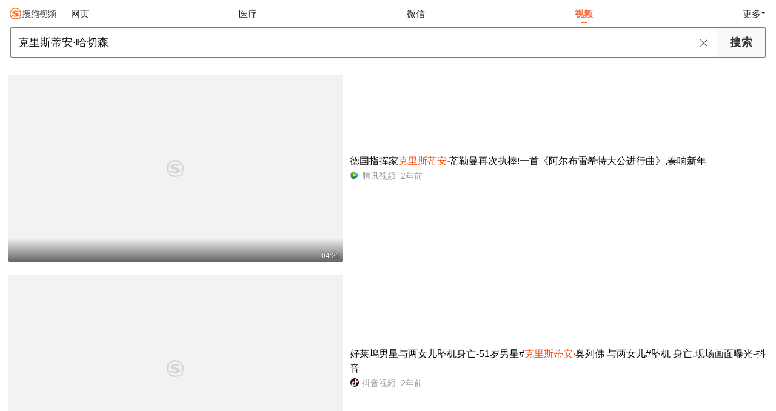

--- FILE ---
content_type: text/html;charset=UTF-8
request_url: https://dsj.soso.com/v?query=%E5%85%8B%E9%87%8C%E6%96%AF%E8%92%82%E5%AE%89%C2%B7%E5%93%88%E5%88%87%E6%A3%AE
body_size: 14106
content:
<!DOCTYPE html><html lang="zh-cn" data-env="production" data-tag="video-wap-20251121141918"><head><title>搜狗视频-更新更全免费影视剧观看平台</title>
    <meta name="title" content="搜狗视频-更新更全免费影视剧观看平台">
    <meta name="keywords" content="更新电视剧，更新电影，好看的电视剧，好看的电影，电视剧排行榜，电影排行榜，高清电影，电影推荐">
    <meta name="description" content="搜狗视频，拥有全网更新更热视频内容。为用户提供高清电影、电视剧、动漫、综艺等视频在线观看，以及视频搜索等服务">
    <script>window.qua = ''</script><meta charset="UTF-8"><meta name="viewport" content="width=device-width,minimum-scale=1,maximum-scale=1,user-scalable=no"><meta name="format-detection" content="telephone=no"><meta name="format-detection" content="address=no"><meta itemprop="name"><meta itemprop="image"><meta itemprop="description" name="description"><meta name="reqinfo" content="uuid:e0bbd1b6-634b-4849-8a5f-b1356173181f, server:11.162.179.114, time:2026-01-21 23:36:48, idc:hd3"><meta name="renderer" content="webkit"><meta name="apple-mobile-web-app-capable" content="yes"><meta http-equiv="X-UA-Compatible" content="IE=edge, chrome=1"><meta http-equiv="cache-control" content="max-age=0"><meta http-equiv="cache-control" content="no-cache"><meta http-equiv="pragma" content="no-cache"><meta http-equiv="expires" content="0"><meta name="format-detection" content="telephone=no"><link type="image/x-icon" href="//dlweb.sogoucdn.com/translate/favicon.ico?v=20180424" rel="icon"><link type="image/x-icon" href="//dlweb.sogoucdn.com/translate/favicon.ico?v=20180424" rel="Shortcut Icon"><link type="image/x-icon" href="//dlweb.sogoucdn.com/translate/favicon.ico?v=20180424" rel="bookmark"><link rel="apple-touch-icon-precomposed" href="//dlweb.sogoucdn.com/logo/images/2018/apple-touch-icon.png"><link rel="preload" href="//dlweb.sogoucdn.com/vs/static/js/vsbundle.3ed018b1.js" as="script" crossorigin="anonymous"><script>var TencentGDT=[],sogou_un=[],__het=Date.now()</script><link rel="preload" href="//search.sogoucdn.com/video/wap/static/js/vendors.e1b2cbb4.js" as="script"><link rel="preload" href="//search.sogoucdn.com/video/wap/static/css/app.ba82c416.css" as="style"><link rel="preload" href="//search.sogoucdn.com/video/wap/static/js/app.bb127627.js" as="script"><link rel="preload" href="//search.sogoucdn.com/video/wap/static/css/11.5fb6ad96.css" as="style"><link rel="preload" href="//search.sogoucdn.com/video/wap/static/js/search.17a82174.js" as="script"><link rel="preload" href="//search.sogoucdn.com/video/wap/static/css/0.cc712a9f.css" as="style"><link rel="preload" href="//search.sogoucdn.com/video/wap/static/js/common.6e5eb3d5.js" as="script"><link rel="prefetch" href="//search.sogoucdn.com/video/wap/static/css/10.05b9f808.css"><link rel="prefetch" href="//search.sogoucdn.com/video/wap/static/css/12.a0f4c723.css"><link rel="prefetch" href="//search.sogoucdn.com/video/wap/static/css/13.1243316d.css"><link rel="prefetch" href="//search.sogoucdn.com/video/wap/static/css/14.08e778d1.css"><link rel="prefetch" href="//search.sogoucdn.com/video/wap/static/css/15.442fde2d.css"><link rel="prefetch" href="//search.sogoucdn.com/video/wap/static/css/16.bba3c5c1.css"><link rel="prefetch" href="//search.sogoucdn.com/video/wap/static/css/18.72927878.css"><link rel="prefetch" href="//search.sogoucdn.com/video/wap/static/css/2.5d2daf07.css"><link rel="prefetch" href="//search.sogoucdn.com/video/wap/static/css/3.76c01cc3.css"><link rel="prefetch" href="//search.sogoucdn.com/video/wap/static/css/4.0781afcc.css"><link rel="prefetch" href="//search.sogoucdn.com/video/wap/static/css/5.3a7f095d.css"><link rel="prefetch" href="//search.sogoucdn.com/video/wap/static/css/7.5f3b6df5.css"><link rel="prefetch" href="//search.sogoucdn.com/video/wap/static/css/8.06219d66.css"><link rel="prefetch" href="//search.sogoucdn.com/video/wap/static/css/9.cc4f85bc.css"><link rel="prefetch" href="//search.sogoucdn.com/video/wap/static/js/18.78ed030b.js"><link rel="prefetch" href="//search.sogoucdn.com/video/wap/static/js/cartoonDetail.38aee880.js"><link rel="prefetch" href="//search.sogoucdn.com/video/wap/static/js/classList.217ce64a.js"><link rel="prefetch" href="//search.sogoucdn.com/video/wap/static/js/home.cd134e63.js"><link rel="prefetch" href="//search.sogoucdn.com/video/wap/static/js/hotsugg.1b923809.js"><link rel="prefetch" href="//search.sogoucdn.com/video/wap/static/js/movieDetail.96ff7d50.js"><link rel="prefetch" href="//search.sogoucdn.com/video/wap/static/js/movieSimpleDetail.91e58367.js"><link rel="prefetch" href="//search.sogoucdn.com/video/wap/static/js/playlist.179a05fc.js"><link rel="prefetch" href="//search.sogoucdn.com/video/wap/static/js/qlist.4718a17a.js"><link rel="prefetch" href="//search.sogoucdn.com/video/wap/static/js/savideo.cb6acd9f.js"><link rel="prefetch" href="//search.sogoucdn.com/video/wap/static/js/starDetail.81aae5a0.js"><link rel="prefetch" href="//search.sogoucdn.com/video/wap/static/js/summary.f18fc252.js"><link rel="prefetch" href="//search.sogoucdn.com/video/wap/static/js/teleplayDetail.375859b1.js"><link rel="prefetch" href="//search.sogoucdn.com/video/wap/static/js/tvshowDetail.14412de0.js"><link rel="prefetch" href="//search.sogoucdn.com/video/wap/static/js/uploader.b47c530a.js"><link rel="stylesheet" href="//search.sogoucdn.com/video/wap/static/css/app.ba82c416.css"><link rel="stylesheet" href="//search.sogoucdn.com/video/wap/static/css/11.5fb6ad96.css"><link rel="stylesheet" href="//search.sogoucdn.com/video/wap/static/css/0.cc712a9f.css"></head><body>  <script src="//dlweb.sogoucdn.com/hhynav/wap/shipin_nav_2026012123.js"></script><style>.hhy-logo{display: block !important}</style><div id="sa_wrapper" style="display:none"></div>   <div id="videoApp" data-server-rendered="true" class="footer-sticky-wrapper" style="min-height:calc(100% - 105px);padding-bottom:0px;"><div class="content"><!----> <div class="content"><div id="list_video" class="list_video"><ul class="short-video-ul"><li ourl="qb://ext/rn?module=searchvideo&amp;component=searchvideo&amp;coverToolbar=true&amp;orientation=1&amp;mode=2&amp;videoType=v_video&amp;query=%E5%85%8B%E9%87%8C%E6%96%AF%E8%92%82%E5%AE%89%C2%B7%E5%93%88%E5%88%87%E6%A3%AE&amp;title=%E5%BE%B7%E5%9B%BD%E6%8C%87%E6%8C%A5%E5%AE%B6%E5%85%8B%E9%87%8C%E6%96%AF%E8%92%82%E5%AE%89%C2%B7%E8%92%82%E5%8B%92%E6%9B%BC%E5%86%8D%E6%AC%A1%E6%89%A7%E6%A3%92%EF%BC%81%E4%B8%80%E9%A6%96%E3%80%8A%E9%98%BF%E5%B0%94%E5%B8%83%E9%9B%B7%E5%B8%8C%E7%89%B9%E5%A4%A7%E5%85%AC%E8%BF%9B%E8%A1%8C%E6%9B%B2%E3%80%8B%EF%BC%8C%E5%A5%8F%E5%93%8D%E6%96%B0%E5%B9%B4&amp;h5_url=https%3A%2F%2Fm.v.qq.com%2Fplay.html%3Fvid%3Ds353556xtiq%26faker%3D1%26resid%3D70001002&amp;docId=70001002_s353556xtiq&amp;vid=s353556xtiq&amp;ori_docid=ab735a258a90e8e1-f2fee28e9f33787c-3f61a6a5d3856b66ab1aa988e36348d6&amp;source=100014&amp;more_details=summary_type%3DNormalShortVideoSummary%26sg_source%3Dtransform&amp;collectionId="><a data-report="0" data-exposed="false" href="javascript:void(0);" ourl="https://m.v.qq.com/play.html?vid=s353556xtiq&amp;faker=1&amp;resid=70001002" uigs="out_list_video_0|70001002_s353556xtiq|https://m.v.qq.com/play.html?vid=s353556xtiq&amp;faker=1&amp;resid=70001002" uigsparams="play_type=video&amp;play_url=qb%3A%2F%2Fext%2Frn%3Fmodule%3Dsearchvideo%26component%3Dsearchvideo%26coverToolbar%3Dtrue%26orientation%3D1%26mode%3D2%26videoType%3Dv_video%26query%3D%25E5%2585%258B%25E9%2587%258C%25E6%2596%25AF%25E8%2592%2582%25E5%25AE%2589%25C2%25B7%25E5%2593%2588%25E5%2588%2587%25E6%25A3%25AE%26title%3D%25E5%25BE%25B7%25E5%259B%25BD%25E6%258C%2587%25E6%258C%25A5%25E5%25AE%25B6%25E5%2585%258B%25E9%2587%258C%25E6%2596%25AF%25E8%2592%2582%25E5%25AE%2589%25C2%25B7%25E8%2592%2582%25E5%258B%2592%25E6%259B%25BC%25E5%2586%258D%25E6%25AC%25A1%25E6%2589%25A7%25E6%25A3%2592%25EF%25BC%2581%25E4%25B8%2580%25E9%25A6%2596%25E3%2580%258A%25E9%2598%25BF%25E5%25B0%2594%25E5%25B8%2583%25E9%259B%25B7%25E5%25B8%258C%25E7%2589%25B9%25E5%25A4%25A7%25E5%2585%25AC%25E8%25BF%259B%25E8%25A1%258C%25E6%259B%25B2%25E3%2580%258B%25EF%25BC%258C%25E5%25A5%258F%25E5%2593%258D%25E6%2596%25B0%25E5%25B9%25B4%26h5_url%3Dhttps%253A%252F%252Fm.v.qq.com%252Fplay.html%253Fvid%253Ds353556xtiq%2526faker%253D1%2526resid%253D70001002%26docId%3D70001002_s353556xtiq%26vid%3Ds353556xtiq%26ori_docid%3Dab735a258a90e8e1-f2fee28e9f33787c-3f61a6a5d3856b66ab1aa988e36348d6%26source%3D100014%26more_details%3Dsummary_type%253DNormalShortVideoSummary%2526sg_source%253Dtransform%26collectionId%3D&amp;play_site=m.v.qq.com&amp;docid=70001002_s353556xtiq&amp;doc_type=short&amp;doc_pos=1&amp;doc_from=sg&amp;res_type=native&amp;res_stype=na_v_video&amp;show_tag_type=&amp;show_tag_name="><div class="video-img"><!----> <div class="duration">04:21</div> <div class="currency-img currency-error-img default-sogou"><div class="normal-img"><img src="https://img04.sogoucdn.com/v2/thumb/retype_exclude_gif/ext/auto/q/80/crop/xy/ai/w/448/h/252/resize/w/448?appid=201005&amp;sign=617a729daa62fb32624d61a7befda6de&amp;url=https%3A%2F%2Fpuui.qpic.cn%2Fvpic_cover%2Fs353556xtiq%2Fs353556xtiq_1704105906_hz.jpg%2F640" alt=" " class="currency-default-img" style="display:;"></div></div></div> <div class="video-detail"><h3 class="short-video-title">德国指挥家<em>克里斯蒂安·</em>蒂勒曼再次执棒!一首《阿尔布雷希特大公进行曲》,奏响新年</h3> <div class="other-info"><div class="icon-site"><img src="https://img04.sogoucdn.com/app/a/07/02b005154010de946992299cf6f79916" onerror="this.style.display='none'" class="icon-site-img"> <!----></div> <span class="other-info-site">
              腾讯视频
            </span> <span class="other-info-date">
              2年前
            </span></div></div></a> <div style="display: none"><!--v--></div> <!----></li><li ourl="https://wapv.sogou.com/play?type=redirect&amp;link=me4tkzrxga4tmmrtgu4wknbvgmywkyzqg4ztmnzzhe3dknbtmu3qsmjxgy4tambzhaydqclon5zg2ylml5ygyylzbfuhi5dqom5c6l3xo53s4zdpov4ws3romnxw2l3wnfsgk3zpg4ztembyhaztgojwg4ytiojxgq2dsoi&amp;query=%BF%CB%C0%EF%CB%B9%B5%D9%B0%B2%A1%A4%B9%FE%C7%D0%C9%AD"><a data-report="1" data-exposed="false" href="/play?type=redirect&amp;link=me4tkzrxga4tmmrtgu4wknbvgmywkyzqg4ztmnzzhe3dknbtmu3qsmjxgy4tambzhaydqclon5zg2ylml5ygyylzbfuhi5dqom5c6l3xo53s4zdpov4ws3romnxw2l3wnfsgk3zpg4ztembyhaztgojwg4ytiojxgq2dsoi&amp;query=%BF%CB%C0%EF%CB%B9%B5%D9%B0%B2%A1%A4%B9%FE%C7%D0%C9%AD" ourl="https://www.douyin.com/video/7320883396714974499" uigs="out_list_video_1|90000082_b379ab2526ab1d17c0192b41eca500c9|https://www.douyin.com/video/7320883396714974499" uigsparams="play_type=video&amp;play_url=%2Fplay%3Ftype%3Dredirect%26link%3Dme4tkzrxga4tmmrtgu4wknbvgmywkyzqg4ztmnzzhe3dknbtmu3qsmjxgy4tambzhaydqclon5zg2ylml5ygyylzbfuhi5dqom5c6l3xo53s4zdpov4ws3romnxw2l3wnfsgk3zpg4ztembyhaztgojwg4ytiojxgq2dsoi%26query%3D%25BF%25CB%25C0%25EF%25CB%25B9%25B5%25D9%25B0%25B2%25A1%25A4%25B9%25FE%25C7%25D0%25C9%25AD&amp;play_site=www.douyin.com&amp;docid=90000082_b379ab2526ab1d17c0192b41eca500c9&amp;doc_type=short&amp;doc_pos=2&amp;doc_from=sg&amp;res_type=h5&amp;res_stype=h5&amp;show_tag_type=&amp;show_tag_name="><div class="video-img"><!----> <div class="duration">00:13</div> <div class="currency-img currency-error-img default-sogou"><div class="normal-img"><img src="https://img04.sogoucdn.com/v2/thumb/retype_exclude_gif/ext/auto/q/80/crop/xy/ai/w/448/h/252/resize/w/448?appid=201005&amp;sign=6b6677271b2fda2b64c42221cb50e1d0&amp;url=https%3A%2F%2Fp6-pc-sign.douyinpic.com%2Fimage-cut-tos-priv%2Faf7a749ae893e00ddd253f0a0c51837d~tplv-dy-resize-origshort-autoq-75%3A330.jpeg%3Fbiz_tag%3Dpcweb_cover%26from%3D3213915784%26s%3DPackSourceEnum_SEO%26sc%3Dcover%26se%3Dfalse%26x-expires%3D2020100400%26x-signature%3DxUjxSOPcYQJkLIajS9jBTjZHTbY%253D" alt=" " class="currency-default-img" style="display:;"></div></div></div> <div class="video-detail"><h3 class="short-video-title">好莱坞男星与两女儿坠机身亡-51岁男星#<em>克里斯蒂安·</em>奥列佛 与两女儿#坠机 身亡,现场画面曝光-抖音</h3> <div class="other-info"><div class="icon-site"><img src="http://img04.sogoucdn.com/app/a/200913/8c3eea2ad2fe66bdb6715d95726cb196.png" onerror="this.style.display='none'" class="icon-site-img"> <!----></div> <span class="other-info-site">
              抖音视频
            </span> <span class="other-info-date">
              2年前
            </span></div></div></a> <div style="display: none"><!--v--></div> <!----></li><li ourl="qb://ext/rn?module=searchvideo&amp;component=searchvideo&amp;coverToolbar=true&amp;orientation=1&amp;mode=3&amp;videoType=bilibili&amp;query=%E5%85%8B%E9%87%8C%E6%96%AF%E8%92%82%E5%AE%89%C2%B7%E5%93%88%E5%88%87%E6%A3%AE&amp;title=%E8%BF%99%E9%A6%96%E3%80%8A%EF%BC%A7%E5%A4%A7%E8%B0%83%E5%B0%8F%E6%AD%A5%E8%88%9E%E6%9B%B2%E3%80%8B%E4%B8%80%E7%9B%B4%E8%A2%AB%E8%AE%A4%E4%B8%BA%E6%98%AF%E5%B7%B4%E8%B5%AB%E7%9A%84%E4%BD%9C%E5%93%81%EF%BC%8C%E4%BD%86%E5%90%8E%E6%9D%A5%E8%A2%AB%E8%AF%81%E5%AE%9E%E4%BD%9C%E6%9B%B2%E8%80%85%E6%98%AF%E5%8F%A6%E4%B8%80%E4%BD%8D%E5%BE%B7%E5%9B%BD%E4%BD%9C%E6%9B%B2%E5%AE%B6%E5%85%8B%E9%87%8C%E6%96%AF%E8%92%82%E5%AE%89%C2%B7%E4%BD%A9%E6%8E%AA%E5%B0%94%E5%BE%B7%E3%80%80%EF%BC%88%EF%BC%A3%EF%BD%88%EF%BD%92%EF%BD%89%EF%BD%93%EF%BD%94%EF%BD%89%EF%BD%81%EF%BD%8E%E3%80%80%EF%BC%B0%EF%BD%85%EF%BD%94%EF%BD%9A%EF%BD%8F%EF%BD%8C%EF%BD%84%EF%BC%89%E3%80%82%E3%80%80%E4%BA%A4%E4%B8%AA%E4%BD%9C%E4%B8%9A%EF%BC%8C%E9%A1%BA%E4%BE%BF%EF%BC%BF%EF%BC%8E%EF%BC%8E%EF%BC%8E&amp;h5_url=https%3A%2F%2Fwww.bilibili.com%2Fvideo%2FBV1iimGY9EEh%2F&amp;docId=80000851_56e144acb9e12ced3cc478bc0ce0b55f&amp;vid=56e144acb9e12ced3cc478bc0ce0b55f&amp;poster=https%3A%2F%2Fi2.hdslb.com%2Fbfs%2Farchive%2F4e499f614be2f91525cdac4a6b627f2ab9c3d576.jpg&amp;duration=112&amp;ori_docid=0575016fe303c2dc-9bfb9f3030b1ab56-56e144acb9e12ced3cc478bc0ce0b55f&amp;sign=aeae9e7b27fa2730c8306d863ceda2ad&amp;source=100014&amp;collectionId=&amp;more_details=summary_type%3DNormalMiniVideoSummary%26sg_source%3Dtransform"><a data-report="2" data-exposed="false" href="javascript:void(0);" ourl="https://www.bilibili.com/video/BV1iimGY9EEh/" uigs="out_list_video_2|80000851_56e144acb9e12ced3cc478bc0ce0b55f|https://www.bilibili.com/video/BV1iimGY9EEh/" uigsparams="play_type=video&amp;play_url=qb%3A%2F%2Fext%2Frn%3Fmodule%3Dsearchvideo%26component%3Dsearchvideo%26coverToolbar%3Dtrue%26orientation%3D1%26mode%3D3%26videoType%3Dbilibili%26query%3D%25E5%2585%258B%25E9%2587%258C%25E6%2596%25AF%25E8%2592%2582%25E5%25AE%2589%25C2%25B7%25E5%2593%2588%25E5%2588%2587%25E6%25A3%25AE%26title%3D%25E8%25BF%2599%25E9%25A6%2596%25E3%2580%258A%25EF%25BC%25A7%25E5%25A4%25A7%25E8%25B0%2583%25E5%25B0%258F%25E6%25AD%25A5%25E8%2588%259E%25E6%259B%25B2%25E3%2580%258B%25E4%25B8%2580%25E7%259B%25B4%25E8%25A2%25AB%25E8%25AE%25A4%25E4%25B8%25BA%25E6%2598%25AF%25E5%25B7%25B4%25E8%25B5%25AB%25E7%259A%2584%25E4%25BD%259C%25E5%2593%2581%25EF%25BC%258C%25E4%25BD%2586%25E5%2590%258E%25E6%259D%25A5%25E8%25A2%25AB%25E8%25AF%2581%25E5%25AE%259E%25E4%25BD%259C%25E6%259B%25B2%25E8%2580%2585%25E6%2598%25AF%25E5%258F%25A6%25E4%25B8%2580%25E4%25BD%258D%25E5%25BE%25B7%25E5%259B%25BD%25E4%25BD%259C%25E6%259B%25B2%25E5%25AE%25B6%25E5%2585%258B%25E9%2587%258C%25E6%2596%25AF%25E8%2592%2582%25E5%25AE%2589%25C2%25B7%25E4%25BD%25A9%25E6%258E%25AA%25E5%25B0%2594%25E5%25BE%25B7%25E3%2580%2580%25EF%25BC%2588%25EF%25BC%25A3%25EF%25BD%2588%25EF%25BD%2592%25EF%25BD%2589%25EF%25BD%2593%25EF%25BD%2594%25EF%25BD%2589%25EF%25BD%2581%25EF%25BD%258E%25E3%2580%2580%25EF%25BC%25B0%25EF%25BD%2585%25EF%25BD%2594%25EF%25BD%259A%25EF%25BD%258F%25EF%25BD%258C%25EF%25BD%2584%25EF%25BC%2589%25E3%2580%2582%25E3%2580%2580%25E4%25BA%25A4%25E4%25B8%25AA%25E4%25BD%259C%25E4%25B8%259A%25EF%25BC%258C%25E9%25A1%25BA%25E4%25BE%25BF%25EF%25BC%25BF%25EF%25BC%258E%25EF%25BC%258E%25EF%25BC%258E%26h5_url%3Dhttps%253A%252F%252Fwww.bilibili.com%252Fvideo%252FBV1iimGY9EEh%252F%26docId%3D80000851_56e144acb9e12ced3cc478bc0ce0b55f%26vid%3D56e144acb9e12ced3cc478bc0ce0b55f%26poster%3Dhttps%253A%252F%252Fi2.hdslb.com%252Fbfs%252Farchive%252F4e499f614be2f91525cdac4a6b627f2ab9c3d576.jpg%26duration%3D112%26ori_docid%3D0575016fe303c2dc-9bfb9f3030b1ab56-56e144acb9e12ced3cc478bc0ce0b55f%26sign%3Daeae9e7b27fa2730c8306d863ceda2ad%26source%3D100014%26collectionId%3D%26more_details%3Dsummary_type%253DNormalMiniVideoSummary%2526sg_source%253Dtransform&amp;play_site=www.bilibili.com&amp;docid=80000851_56e144acb9e12ced3cc478bc0ce0b55f&amp;doc_type=short&amp;doc_pos=3&amp;doc_from=sg&amp;res_type=native&amp;res_stype=na_bilibili&amp;show_tag_type=&amp;show_tag_name="><div class="video-img"><!----> <div class="duration">01:52</div> <div class="currency-img currency-error-img default-sogou"><div class="normal-img"><img src="https://img01.sogoucdn.com/v2/thumb/retype_exclude_gif/ext/auto/q/80/crop/xy/ai/w/448/h/252/resize/w/448?appid=201005&amp;sign=5454217a107b177a2464d048542d54b5&amp;url=https%3A%2F%2Fi2.hdslb.com%2Fbfs%2Farchive%2F4e499f614be2f91525cdac4a6b627f2ab9c3d576.jpg" alt=" " class="currency-default-img" style="display:;"></div></div></div> <div class="video-detail"><h3 class="short-video-title">这首《G大调小步舞曲》一直被认为是巴赫的作品,但后来被证实作曲者是另一位德国作曲家<em>克里斯蒂安·佩措尔德</em> (Christian Petzold). 交个作业,顺便_...</h3> <div class="other-info"><div class="icon-site"><img src="https://i1.hdslb.com/bfs/face/358786f24c0696601ec3572a5df3c9106b2a18aa.jpg" onerror="this.style.display='none'" class="icon-site-img"> <i class="icon-site-type icon-0"></i></div> <span class="other-info-site">
              慕波来了
            </span> <span class="other-info-date">
              1年前
            </span></div></div></a> <div style="display: none"><!--v--></div> <!----></li><li ourl="https://wapv.sogou.com/play?type=redirect&amp;link=mjrgkzdfgy3dczjthbrtimbtgq2tezbxhezggmtcmi2dqzjqmm4asmjxgy4tambzhaydqclon5zg2ylml5ygyylzbfuhi5dqom5c6l3xo53s4zdpov4ws3romnxw2l3wnfsgk3zpg4ytcmrtgmztqmrvguydcnbrgy3tgna&amp;query=%BF%CB%C0%EF%CB%B9%B5%D9%B0%B2%A1%A4%B9%FE%C7%D0%C9%AD"><a data-report="3" data-exposed="false" href="/play?type=redirect&amp;link=mjrgkzdfgy3dczjthbrtimbtgq2tezbxhezggmtcmi2dqzjqmm4asmjxgy4tambzhaydqclon5zg2ylml5ygyylzbfuhi5dqom5c6l3xo53s4zdpov4ws3romnxw2l3wnfsgk3zpg4ytcmrtgmztqmrvguydcnbrgy3tgna&amp;query=%BF%CB%C0%EF%CB%B9%B5%D9%B0%B2%A1%A4%B9%FE%C7%D0%C9%AD" ourl="https://www.douyin.com/video/7112333825501416734" uigs="out_list_video_3|90000082_83978c86aa3d2c4a4d1e83a0972799b0|https://www.douyin.com/video/7112333825501416734" uigsparams="play_type=video&amp;play_url=%2Fplay%3Ftype%3Dredirect%26link%3Dmjrgkzdfgy3dczjthbrtimbtgq2tezbxhezggmtcmi2dqzjqmm4asmjxgy4tambzhaydqclon5zg2ylml5ygyylzbfuhi5dqom5c6l3xo53s4zdpov4ws3romnxw2l3wnfsgk3zpg4ytcmrtgmztqmrvguydcnbrgy3tgna%26query%3D%25BF%25CB%25C0%25EF%25CB%25B9%25B5%25D9%25B0%25B2%25A1%25A4%25B9%25FE%25C7%25D0%25C9%25AD&amp;play_site=www.douyin.com&amp;docid=90000082_83978c86aa3d2c4a4d1e83a0972799b0&amp;doc_type=short&amp;doc_pos=4&amp;doc_from=sg&amp;res_type=h5&amp;res_stype=h5&amp;show_tag_type=&amp;show_tag_name="><div class="video-img"><!----> <div class="duration">03:36</div> <div class="currency-img currency-error-img default-sogou"><div class="normal-img"><img src="https://img01.sogoucdn.com/v2/thumb/retype_exclude_gif/ext/auto/q/80/crop/xy/ai/w/448/h/252/resize/w/448?appid=201005&amp;sign=d4613b83a2f49d37eae8a95b766536dc&amp;url=https%3A%2F%2Fp6-pc-sign.douyinpic.com%2Fimage-cut-tos-priv%2Fc657081ddba90edb296eb2caa8e51ba8~tplv-dy-resize-origshort-autoq-75%3A330.jpeg%3Fbiz_tag%3Dpcweb_cover%26from%3D3213915784%26s%3DPackSourceEnum_SEO%26sc%3Dcover%26se%3Dfalse%26x-expires%3D2029615200%26x-signature%3DDZE3e0oJJJ11Fp3dgCTvn1CeLUo%253D" alt=" " class="currency-default-img" style="display:;"></div></div></div> <div class="video-detail"><h3 class="short-video-title">为了饰演出角色的灵魂,他将自己变成了“橡皮人”,而在世界影坛中,必将存在一个位置属于<em>克里斯蒂安·贝尔</em>!#克里斯蒂安贝尔 - 抖音</h3> <div class="other-info"><div class="icon-site"><img src="http://img04.sogoucdn.com/app/a/200913/8c3eea2ad2fe66bdb6715d95726cb196.png" onerror="this.style.display='none'" class="icon-site-img"> <!----></div> <span class="other-info-site">
              抖音视频
            </span> <span class="other-info-date">
              3年前
            </span></div></div></a> <div style="display: none"><!--v--></div> <!----></li><li ourl="qb://ext/rn?module=searchvideo&amp;component=searchvideo&amp;coverToolbar=true&amp;orientation=1&amp;mode=2&amp;videoType=bilibili&amp;query=%E5%85%8B%E9%87%8C%E6%96%AF%E8%92%82%E5%AE%89%C2%B7%E5%93%88%E5%88%87%E6%A3%AE&amp;title=%EF%BC%A6%EF%BC%91%E2%80%9C%E8%BD%A6%E6%89%8B%E2%80%9D%E5%9B%9E%E5%BF%86%E5%BD%95%EF%BC%9A%E5%85%AD%E5%B9%B4%E7%A3%A8%E4%B8%80%E5%89%91%EF%BC%81%E4%BB%8E%E5%A4%A9%E6%89%8D%E8%BD%A6%E6%89%8B%E5%88%B0%E4%BC%A0%E5%A5%87%E9%A2%86%E9%98%9F%EF%BC%8D%E5%85%8B%E9%87%8C%E6%96%AF%E8%92%82%E5%AE%89%C2%B7%E9%9C%8D%E7%BA%B3%EF%BC%BF%E5%93%94%E5%93%A9%E5%93%94%E5%93%A9%EF%BC%BF%EF%BD%82%EF%BD%89%EF%BD%8C%EF%BD%89%EF%BD%82%EF%BD%89%EF%BD%8C%EF%BD%89&amp;h5_url=https%3A%2F%2Fwww.bilibili.com%2Fvideo%2FBV1w3GNzeEKc%2F&amp;docId=80000851_ebe799aa06633ae874a9b2cdb8af1fe4&amp;vid=ebe799aa06633ae874a9b2cdb8af1fe4&amp;poster=https%3A%2F%2Fi2.hdslb.com%2Fbfs%2Farchive%2F46d5e371dd8ebac767e120664d87f2c361f9662d.jpg&amp;duration=449&amp;ori_docid=0575016fe303c2dc-9bfb9f3030b1ab56-ebe799aa06633ae874a9b2cdb8af1fe4&amp;sign=f8b30e58efd933be1d6c8489ada76f8d&amp;source=100014&amp;collectionId=&amp;more_details=summary_type%3DNormalShortVideoSummary%26sg_source%3Dtransform"><a data-report="4" data-exposed="false" href="javascript:void(0);" ourl="https://www.bilibili.com/video/BV1w3GNzeEKc/" uigs="out_list_video_4|80000851_ebe799aa06633ae874a9b2cdb8af1fe4|https://www.bilibili.com/video/BV1w3GNzeEKc/" uigsparams="play_type=video&amp;play_url=qb%3A%2F%2Fext%2Frn%3Fmodule%3Dsearchvideo%26component%3Dsearchvideo%26coverToolbar%3Dtrue%26orientation%3D1%26mode%3D2%26videoType%3Dbilibili%26query%3D%25E5%2585%258B%25E9%2587%258C%25E6%2596%25AF%25E8%2592%2582%25E5%25AE%2589%25C2%25B7%25E5%2593%2588%25E5%2588%2587%25E6%25A3%25AE%26title%3D%25EF%25BC%25A6%25EF%25BC%2591%25E2%2580%259C%25E8%25BD%25A6%25E6%2589%258B%25E2%2580%259D%25E5%259B%259E%25E5%25BF%2586%25E5%25BD%2595%25EF%25BC%259A%25E5%2585%25AD%25E5%25B9%25B4%25E7%25A3%25A8%25E4%25B8%2580%25E5%2589%2591%25EF%25BC%2581%25E4%25BB%258E%25E5%25A4%25A9%25E6%2589%258D%25E8%25BD%25A6%25E6%2589%258B%25E5%2588%25B0%25E4%25BC%25A0%25E5%25A5%2587%25E9%25A2%2586%25E9%2598%259F%25EF%25BC%258D%25E5%2585%258B%25E9%2587%258C%25E6%2596%25AF%25E8%2592%2582%25E5%25AE%2589%25C2%25B7%25E9%259C%258D%25E7%25BA%25B3%25EF%25BC%25BF%25E5%2593%2594%25E5%2593%25A9%25E5%2593%2594%25E5%2593%25A9%25EF%25BC%25BF%25EF%25BD%2582%25EF%25BD%2589%25EF%25BD%258C%25EF%25BD%2589%25EF%25BD%2582%25EF%25BD%2589%25EF%25BD%258C%25EF%25BD%2589%26h5_url%3Dhttps%253A%252F%252Fwww.bilibili.com%252Fvideo%252FBV1w3GNzeEKc%252F%26docId%3D80000851_ebe799aa06633ae874a9b2cdb8af1fe4%26vid%3Debe799aa06633ae874a9b2cdb8af1fe4%26poster%3Dhttps%253A%252F%252Fi2.hdslb.com%252Fbfs%252Farchive%252F46d5e371dd8ebac767e120664d87f2c361f9662d.jpg%26duration%3D449%26ori_docid%3D0575016fe303c2dc-9bfb9f3030b1ab56-ebe799aa06633ae874a9b2cdb8af1fe4%26sign%3Df8b30e58efd933be1d6c8489ada76f8d%26source%3D100014%26collectionId%3D%26more_details%3Dsummary_type%253DNormalShortVideoSummary%2526sg_source%253Dtransform&amp;play_site=www.bilibili.com&amp;docid=80000851_ebe799aa06633ae874a9b2cdb8af1fe4&amp;doc_type=short&amp;doc_pos=5&amp;doc_from=sg&amp;res_type=native&amp;res_stype=na_bilibili&amp;show_tag_type=&amp;show_tag_name="><div class="video-img"><!----> <div class="duration">07:29</div> <div class="currency-img currency-error-img default-sogou"><div class="normal-img"><img src="https://img01.sogoucdn.com/v2/thumb/retype_exclude_gif/ext/auto/q/80/crop/xy/ai/w/448/h/252/resize/w/448?appid=201005&amp;sign=f81113319ee5cb60d70c4439c338e93a&amp;url=https%3A%2F%2Fi2.hdslb.com%2Fbfs%2Farchive%2F46d5e371dd8ebac767e120664d87f2c361f9662d.jpg" alt=" " class="currency-default-img" style="display:;"></div></div></div> <div class="video-detail"><h3 class="short-video-title">F1“车手”回忆录:六年磨一剑!从天才车手到传奇领队-<em>克里斯蒂安·</em>霍纳_哔哩哔哩_bilibili</h3> <div class="other-info"><div class="icon-site"><img src="https://img02.sogoucdn.com/app/a/200913/0575016fe303c2dc06f69899325d41d2.png" onerror="this.style.display='none'" class="icon-site-img"> <i class="icon-site-type icon-0"></i></div> <span class="other-info-site">
              哔哩哔哩
            </span> <span class="other-info-date">
              6月前
            </span></div></div></a> <div style="display: none"><!--v--></div> <!----></li><li ourl="https://wapv.sogou.com/play?type=redirect&amp;link=ge4wemrwmy3wezbsguzgenjxgaydozldmy2gcnjumiydmmrqmiyqsmjxgy4tambzhaydqclon5zg2ylml5ygyylzbfuhi5dqom5c6l3xo53s4ytjnruwe2lmnexgg33nf53gszdfn4xuevrrnnkdi6jrgy3wwsq&amp;query=%BF%CB%C0%EF%CB%B9%B5%D9%B0%B2%A1%A4%B9%FE%C7%D0%C9%AD&amp;fr=seo.bilibili.com"><a data-report="5" data-exposed="false" href="/play?type=redirect&amp;link=ge4wemrwmy3wezbsguzgenjxgaydozldmy2gcnjumiydmmrqmiyqsmjxgy4tambzhaydqclon5zg2ylml5ygyylzbfuhi5dqom5c6l3xo53s4ytjnruwe2lmnexgg33nf53gszdfn4xuevrrnnkdi6jrgy3wwsq&amp;query=%BF%CB%C0%EF%CB%B9%B5%D9%B0%B2%A1%A4%B9%FE%C7%D0%C9%AD&amp;fr=seo.bilibili.com" ourl="https://www.bilibili.com/video/BV1kT4y167kJ" uigs="out_list_video_5|80000851_69bbd5ba4b434417809eed4530baa9a5|https://www.bilibili.com/video/BV1kT4y167kJ" uigsparams="play_type=video&amp;play_url=%2Fplay%3Ftype%3Dredirect%26link%3Dge4wemrwmy3wezbsguzgenjxgaydozldmy2gcnjumiydmmrqmiyqsmjxgy4tambzhaydqclon5zg2ylml5ygyylzbfuhi5dqom5c6l3xo53s4ytjnruwe2lmnexgg33nf53gszdfn4xuevrrnnkdi6jrgy3wwsq%26query%3D%25BF%25CB%25C0%25EF%25CB%25B9%25B5%25D9%25B0%25B2%25A1%25A4%25B9%25FE%25C7%25D0%25C9%25AD%26fr%3Dseo.bilibili.com&amp;play_site=www.bilibili.com&amp;docid=80000851_69bbd5ba4b434417809eed4530baa9a5&amp;doc_type=short&amp;doc_pos=6&amp;doc_from=sg&amp;res_type=h5&amp;res_stype=h5&amp;show_tag_type=&amp;show_tag_name="><div class="video-img"><!----> <div class="duration">00:59</div> <div class="currency-img currency-error-img default-sogou"><img src="" alt=" " class="currency-default-img"></div></div> <div class="video-detail"><h3 class="short-video-title">2022全美室内田径锦标赛男子60米预赛全3组 <em>克里斯蒂安·</em>科尔曼6.55 马文·布莱希6.52 罗尼·贝克6.62_哔哩哔哩_bilibili</h3> <div class="other-info"><div class="icon-site"><img src="https://i2.hdslb.com/bfs/face/e2c54b59f3d85b69b6dd13c9483c323e2da6311c.jpg" onerror="this.style.display='none'" class="icon-site-img"> <!----></div> <span class="other-info-site">
              WorldAthletics
            </span> <span class="other-info-date">
              3年前
            </span></div></div></a> <div style="display: none"><!--v--></div> <!----></li><li ourl="https://wapv.sogou.com/play?type=redirect&amp;link=grrgkn3emy2wimbsmntdonddgm3gcmtcmftdeyzvg42dkzjtmu2qsmjxgy4tambzhaydqclon5zg2ylml5ygyylzbfuhi5dqom5c6l3xo53s4ytjnruwe2lmnexgg33nf53gszdfn4xuevrrlb4dimjrim3tqnjp&amp;query=%BF%CB%C0%EF%CB%B9%B5%D9%B0%B2%A1%A4%B9%FE%C7%D0%C9%AD&amp;fr=seo.bilibili.com"><a data-report="6" data-exposed="false" href="/play?type=redirect&amp;link=grrgkn3emy2wimbsmntdonddgm3gcmtcmftdeyzvg42dkzjtmu2qsmjxgy4tambzhaydqclon5zg2ylml5ygyylzbfuhi5dqom5c6l3xo53s4ytjnruwe2lmnexgg33nf53gszdfn4xuevrrlb4dimjrim3tqnjp&amp;query=%BF%CB%C0%EF%CB%B9%B5%D9%B0%B2%A1%A4%B9%FE%C7%D0%C9%AD&amp;fr=seo.bilibili.com" ourl="https://www.bilibili.com/video/BV1Xx411C785/" uigs="out_list_video_6|80000851_52dde8a75c06035c079b0961d251822b|https://www.bilibili.com/video/BV1Xx411C785/" uigsparams="play_type=video&amp;play_url=%2Fplay%3Ftype%3Dredirect%26link%3Dgrrgkn3emy2wimbsmntdonddgm3gcmtcmftdeyzvg42dkzjtmu2qsmjxgy4tambzhaydqclon5zg2ylml5ygyylzbfuhi5dqom5c6l3xo53s4ytjnruwe2lmnexgg33nf53gszdfn4xuevrrlb4dimjrim3tqnjp%26query%3D%25BF%25CB%25C0%25EF%25CB%25B9%25B5%25D9%25B0%25B2%25A1%25A4%25B9%25FE%25C7%25D0%25C9%25AD%26fr%3Dseo.bilibili.com&amp;play_site=www.bilibili.com&amp;docid=80000851_52dde8a75c06035c079b0961d251822b&amp;doc_type=short&amp;doc_pos=7&amp;doc_from=sg&amp;res_type=h5&amp;res_stype=h5&amp;show_tag_type=&amp;show_tag_name="><div class="video-img"><!----> <div class="duration">13:21</div> <div class="currency-img currency-error-img default-sogou"><img src="" alt=" " class="currency-default-img"></div></div> <div class="video-detail"><h3 class="short-video-title">【微电影/悬疑/惊悚】《Ape》2017【乔什<em>·哈切森</em>】(中英字幕)_哔哩哔哩_bilibili</h3> <div class="other-info"><div class="icon-site"><img src="https://i1.hdslb.com/bfs/face/c557c0bcd3b44c97939f798b17c1fa1da451e5c7.jpg" onerror="this.style.display='none'" class="icon-site-img"> <!----></div> <span class="other-info-site">
              Renee2000H
            </span> <span class="other-info-date">
              8年前
            </span></div></div></a> <div style="display: none"><!--v--></div> <!----></li><li ourl="https://wapv.sogou.com/play?type=redirect&amp;link=g5tgmolemmytcnrsmi4wemrwmztdaytfg42ggmzwhbqwimdggeyqsmjxgy4tambzhaydqclon5zg2ylml5ygyylzbfuhi5dqom5c6l3xo53s4ytjnruwe2lmnexgg33nf53gszdfn4xuevrrkm4dimjrpa3xiujp&amp;query=%BF%CB%C0%EF%CB%B9%B5%D9%B0%B2%A1%A4%B9%FE%C7%D0%C9%AD&amp;fr=seo.bilibili.com"><a data-report="7" data-exposed="false" href="/play?type=redirect&amp;link=g5tgmolemmytcnrsmi4wemrwmztdaytfg42ggmzwhbqwimdggeyqsmjxgy4tambzhaydqclon5zg2ylml5ygyylzbfuhi5dqom5c6l3xo53s4ytjnruwe2lmnexgg33nf53gszdfn4xuevrrkm4dimjrpa3xiujp&amp;query=%BF%CB%C0%EF%CB%B9%B5%D9%B0%B2%A1%A4%B9%FE%C7%D0%C9%AD&amp;fr=seo.bilibili.com" ourl="https://www.bilibili.com/video/BV1S8411x7tQ/" uigs="out_list_video_7|80000851_73bb84ed770f10f6bc7aa065e710cf6a|https://www.bilibili.com/video/BV1S8411x7tQ/" uigsparams="play_type=video&amp;play_url=%2Fplay%3Ftype%3Dredirect%26link%3Dg5tgmolemmytcnrsmi4wemrwmztdaytfg42ggmzwhbqwimdggeyqsmjxgy4tambzhaydqclon5zg2ylml5ygyylzbfuhi5dqom5c6l3xo53s4ytjnruwe2lmnexgg33nf53gszdfn4xuevrrkm4dimjrpa3xiujp%26query%3D%25BF%25CB%25C0%25EF%25CB%25B9%25B5%25D9%25B0%25B2%25A1%25A4%25B9%25FE%25C7%25D0%25C9%25AD%26fr%3Dseo.bilibili.com&amp;play_site=www.bilibili.com&amp;docid=80000851_73bb84ed770f10f6bc7aa065e710cf6a&amp;doc_type=short&amp;doc_pos=8&amp;doc_from=sg&amp;res_type=h5&amp;res_stype=h5&amp;show_tag_type=&amp;show_tag_name="><div class="video-img"><!----> <div class="duration">23:11</div> <div class="currency-img currency-error-img default-sogou"><img src="" alt=" " class="currency-default-img"></div></div> <div class="video-detail"><h3 class="short-video-title">【中字】<em>克里斯蒂安·</em>贝尔回顾《蝙蝠侠:黑暗骑士》等作品「我很想念希斯·莱杰」| 明星的经典角色 | GQ_哔哩哔哩_bilibili</h3> <div class="other-info"><div class="icon-site"><img src="https://img02.sogoucdn.com/app/a/200913/0575016fe303c2dc06f69899325d41d2.png" onerror="this.style.display='none'" class="icon-site-img"> <!----></div> <span class="other-info-site">
              哔哩哔哩
            </span> <span class="other-info-date">
              3年前
            </span></div></div></a> <div style="display: none"><!--v--></div> <!----></li><li ourl="https://wapv.sogou.com/play?type=redirect&amp;link=mm4wkmrrmy3deztbgeytgyrvgezdknrwhaytmyztme4tsolfmrqqsmjxgy4tambzhaydqclon5zg2ylml5ygyylzbfuhi5dqom5c6l3xo53s4zdpov4ws3romnxw2l3wnfsgk3zpg4ytamjrgu2tanzwg44dcmjwgu4dena&amp;query=%BF%CB%C0%EF%CB%B9%B5%D9%B0%B2%A1%A4%B9%FE%C7%D0%C9%AD"><a data-report="8" data-exposed="false" href="/play?type=redirect&amp;link=mm4wkmrrmy3deztbgeytgyrvgezdknrwhaytmyztme4tsolfmrqqsmjxgy4tambzhaydqclon5zg2ylml5ygyylzbfuhi5dqom5c6l3xo53s4zdpov4ws3romnxw2l3wnfsgk3zpg4ytamjrgu2tanzwg44dcmjwgu4dena&amp;query=%BF%CB%C0%EF%CB%B9%B5%D9%B0%B2%A1%A4%B9%FE%C7%D0%C9%AD" ourl="https://www.douyin.com/video/7101155076781165824" uigs="out_list_video_8|90000082_fb09d2833f2548319cf18a92b23c75c6|https://www.douyin.com/video/7101155076781165824" uigsparams="play_type=video&amp;play_url=%2Fplay%3Ftype%3Dredirect%26link%3Dmm4wkmrrmy3deztbgeytgyrvgezdknrwhaytmyztme4tsolfmrqqsmjxgy4tambzhaydqclon5zg2ylml5ygyylzbfuhi5dqom5c6l3xo53s4zdpov4ws3romnxw2l3wnfsgk3zpg4ytamjrgu2tanzwg44dcmjwgu4dena%26query%3D%25BF%25CB%25C0%25EF%25CB%25B9%25B5%25D9%25B0%25B2%25A1%25A4%25B9%25FE%25C7%25D0%25C9%25AD&amp;play_site=www.douyin.com&amp;docid=90000082_fb09d2833f2548319cf18a92b23c75c6&amp;doc_type=short&amp;doc_pos=9&amp;doc_from=sg&amp;res_type=h5&amp;res_stype=h5&amp;show_tag_type=&amp;show_tag_name="><div class="video-img"><!----> <div class="duration">02:14</div> <div class="currency-img currency-error-img default-sogou"><img src="" alt=" " class="currency-default-img"></div></div> <div class="video-detail"><h3 class="short-video-title">#雷神4正式预告 发布,劲敌来袭!<em>克里斯蒂安·</em>贝尔饰演反派“屠神者”首次亮相,娜塔莉·波特曼霸气化身“女雷神”,两位雷神强强联手对敌.#雷神4...</h3> <div class="other-info"><div class="icon-site"><img src="http://img04.sogoucdn.com/app/a/200913/8c3eea2ad2fe66bdb6715d95726cb196.png" onerror="this.style.display='none'" class="icon-site-img"> <!----></div> <span class="other-info-site">
              抖音视频
            </span> <span class="other-info-date">
              3年前
            </span></div></div></a> <div style="display: none"><!--v--></div> <!----></li><li ourl="https://wapv.sogou.com/play?type=redirect&amp;link=gu3gkntfgm3wgojrg4ydimdcmqzdgzddhbsdoyrxgftdqmtcmeyasmjxgy4tambzhaydqclon5zg2ylml5ygyylzbfuhi5dqom5c6l3xo53s4ytjnruwe2lmnexgg33nf53gszdfn4xuevrrlfzti6jrgu3xovbp&amp;query=%BF%CB%C0%EF%CB%B9%B5%D9%B0%B2%A1%A4%B9%FE%C7%D0%C9%AD&amp;fr=seo.bilibili.com"><a data-report="9" data-exposed="false" href="/play?type=redirect&amp;link=gu3gkntfgm3wgojrg4ydimdcmqzdgzddhbsdoyrxgftdqmtcmeyasmjxgy4tambzhaydqclon5zg2ylml5ygyylzbfuhi5dqom5c6l3xo53s4ytjnruwe2lmnexgg33nf53gszdfn4xuevrrlfzti6jrgu3xovbp&amp;query=%BF%CB%C0%EF%CB%B9%B5%D9%B0%B2%A1%A4%B9%FE%C7%D0%C9%AD&amp;fr=seo.bilibili.com" ourl="https://www.bilibili.com/video/BV1Ys4y157wT/" uigs="out_list_video_9|80000851_44a4c3b1fdba4f31beb22da04fe29641|https://www.bilibili.com/video/BV1Ys4y157wT/" uigsparams="play_type=video&amp;play_url=%2Fplay%3Ftype%3Dredirect%26link%3Dgu3gkntfgm3wgojrg4ydimdcmqzdgzddhbsdoyrxgftdqmtcmeyasmjxgy4tambzhaydqclon5zg2ylml5ygyylzbfuhi5dqom5c6l3xo53s4ytjnruwe2lmnexgg33nf53gszdfn4xuevrrlfzti6jrgu3xovbp%26query%3D%25BF%25CB%25C0%25EF%25CB%25B9%25B5%25D9%25B0%25B2%25A1%25A4%25B9%25FE%25C7%25D0%25C9%25AD%26fr%3Dseo.bilibili.com&amp;play_site=www.bilibili.com&amp;docid=80000851_44a4c3b1fdba4f31beb22da04fe29641&amp;doc_type=short&amp;doc_pos=10&amp;doc_from=sg&amp;res_type=h5&amp;res_stype=h5&amp;show_tag_type=&amp;show_tag_name="><div class="video-img"><!----> <div class="duration">06:00</div> <div class="currency-img currency-error-img default-sogou"><img src="" alt=" " class="currency-default-img"></div></div> <div class="video-detail"><h3 class="short-video-title">《鹿角男孩》小主演就新电影《熊嗨了》接受家乡温哥华本地电视台的采访 | <em>克里斯蒂安·</em>康佛瑞 Christian Convery_哔哩哔哩_bilibili</h3> <div class="other-info"><div class="icon-site"><img src="https://img02.sogoucdn.com/app/a/200913/0575016fe303c2dc06f69899325d41d2.png" onerror="this.style.display='none'" class="icon-site-img"> <!----></div> <span class="other-info-site">
              哔哩哔哩
            </span> <span class="other-info-date">
              2年前
            </span></div></div></a> <div style="display: none"><!--v--></div> <!----></li></ul> <div class="loading-result"></div></div> <div class="dt-gotop" style="display:none;"><div class="dt-gotop-arrow"></div></div> <!----></div></div> <div class="wap-footer"><!----></div></div><script>window.__INITIAL_STATE__={"route":{"name":"v","path":"\u002Fv","hash":"","query":{"query":"克里斯蒂安·哈切森"},"params":{},"fullPath":"\u002Fv?query=%E5%85%8B%E9%87%8C%E6%96%AF%E8%92%82%E5%AE%89%C2%B7%E5%93%88%E5%88%87%E6%A3%AE","meta":{"mtype":"search","addSearch":true},"from":{"name":null,"path":"\u002F","hash":"","query":{},"params":{},"fullPath":"\u002F","meta":{}}},"common":{"$config":{"uuid":"e0bbd1b6-634b-4849-8a5f-b1356173181f","wuid":1769009807889,"abtest":"0","debug":"off","loadTime":1769009807891,"userAgent":"mozilla\u002F5.0 (macintosh; intel mac os x 10_15_7) applewebkit\u002F537.36 (khtml, like gecko) chrome\u002F131.0.0.0 safari\u002F537.36; claudebot\u002F1.0; +claudebot@anthropic.com)","isNa":"0","noHead":false,"hippyVersion":false,"qua":"","wxAppEnable":0,"wxAppVersion":"","xWebEnable":0,"iskd":0,"qbid":"","isHitKd":"1","guid":"","hitSnapshot":"0","isHitQBResult":true,"isHitBarrierFree":false,"tabExpInfo":{},"qimei36":"","approveToken":"05123CFECCAD96858680CE6036B3A9168784C1DA6970F28F","idc":"hd3","isSupportNa":false},"loadingFinished":false},"search":{"query":"克里斯蒂安·哈切森","shortVideo":[{"docId":"70001002_s353556xtiq","docFrom":"sg","vid":"","title":"德国指挥家克里斯蒂安·蒂勒曼再次执棒!一首《阿尔布雷希特大公进行曲》,奏响新年","coverUrl":"https:\u002F\u002Fpuui.qpic.cn\u002Fvpic_cover\u002Fs353556xtiq\u002Fs353556xtiq_1704105906_hz.jpg\u002F640","duration":"04:21","h5Url":"https:\u002F\u002Fm.v.qq.com\u002Fplay.html?vid=s353556xtiq&faker=1&resid=70001002","nativeUrl":"qb:\u002F\u002Fext\u002Frn?module=searchvideo&component=searchvideo&coverToolbar=true&orientation=1&mode=2&videoType=v_video&query=%E5%85%8B%E9%87%8C%E6%96%AF%E8%92%82%E5%AE%89%C2%B7%E5%93%88%E5%88%87%E6%A3%AE&title=%E5%BE%B7%E5%9B%BD%E6%8C%87%E6%8C%A5%E5%AE%B6%E5%85%8B%E9%87%8C%E6%96%AF%E8%92%82%E5%AE%89%C2%B7%E8%92%82%E5%8B%92%E6%9B%BC%E5%86%8D%E6%AC%A1%E6%89%A7%E6%A3%92%EF%BC%81%E4%B8%80%E9%A6%96%E3%80%8A%E9%98%BF%E5%B0%94%E5%B8%83%E9%9B%B7%E5%B8%8C%E7%89%B9%E5%A4%A7%E5%85%AC%E8%BF%9B%E8%A1%8C%E6%9B%B2%E3%80%8B%EF%BC%8C%E5%A5%8F%E5%93%8D%E6%96%B0%E5%B9%B4&h5_url=https%3A%2F%2Fm.v.qq.com%2Fplay.html%3Fvid%3Ds353556xtiq%26faker%3D1%26resid%3D70001002&docId=70001002_s353556xtiq&vid=s353556xtiq&ori_docid=ab735a258a90e8e1-f2fee28e9f33787c-3f61a6a5d3856b66ab1aa988e36348d6&source=100014&more_details=summary_type%3DNormalShortVideoSummary%26sg_source%3Dtransform&collectionId=","autoPlayUrl":"https:\u002F\u002Fapd-vlive.apdcdn.tc.qq.com\u002Fvideo.dispatch.tc.qq.com\u002FB_Yl8SZcBl4aR2f67V1on4eQTgdayctxnPhaGt-_h2NmjC0ERHtbJly1UG8ISh8w69OJHsJ1C0nrFsoV11TJuXnMoXTw-Y3kToMmaQsg40_peai5029e2uEoX-A_yoikjesvBKzcAAxiklvle9P9c-yA\u002Fsvp_50001\u002Fszg_6267_50001_0bc3dyaegaaakaankjmslbsvchwdimpaaq2a.f632.mp4?cmsid=&qbvid=s353556xtiq&sf=qbnews&vkey=[base64]&expire=1769029045&width=1280&height=720","siteName":"","siteIcon":"http:\u002F\u002Fimg04.sogoucdn.com\u002Fapp\u002Fa\u002F200913\u002Fe96dd4d612a79976fd4155437b0be59a.png","author":"","authorIcon":"","authenticationType":"","publishTime":"2024-01-01 18:39:10","playNum":"","likeNum":"","showTag":"","collectionMark":"","collectionStatus":"","longVideoCategory":"","longVideoText":"","ifShouldDelete":false,"docid":"70001002_s353556xtiq","docfrom":"sg","itemUrl":"https:\u002F\u002Fm.v.qq.com\u002Fplay.html?vid=s353556xtiq&faker=1&resid=70001002","titleCut":"德国指挥家\u003Cem\u003E克里斯蒂安·\u003C\u002Fem\u003E蒂勒曼再次执棒!一首《阿尔布雷希特大公进行曲》,奏响新年","titleEsc":"德国指挥家克里斯蒂安·蒂勒曼再次执棒!一首《阿尔布雷希特大公进行曲》,奏响新年","picurl":"https:\u002F\u002Fimg04.sogoucdn.com\u002Fv2\u002Fthumb\u002Fretype_exclude_gif\u002Fext\u002Fauto\u002Fq\u002F80\u002Fcrop\u002Fxy\u002Fai\u002Fw\u002F448\u002Fh\u002F252\u002Fresize\u002Fw\u002F448?appid=201005&sign=617a729daa62fb32624d61a7befda6de&url=https%3A%2F%2Fpuui.qpic.cn%2Fvpic_cover%2Fs353556xtiq%2Fs353556xtiq_1704105906_hz.jpg%2F640","totalDuration":261,"date":"2年前","videoCdn":"https:\u002F\u002Fapd-vlive.apdcdn.tc.qq.com\u002Fvideo.dispatch.tc.qq.com\u002FB_Yl8SZcBl4aR2f67V1on4eQTgdayctxnPhaGt-_h2NmjC0ERHtbJly1UG8ISh8w69OJHsJ1C0nrFsoV11TJuXnMoXTw-Y3kToMmaQsg40_peai5029e2uEoX-A_yoikjesvBKzcAAxiklvle9P9c-yA\u002Fsvp_50001\u002Fszg_6267_50001_0bc3dyaegaaakaankjmslbsvchwdimpaaq2a.f632.mp4?cmsid=&qbvid=s353556xtiq&sf=qbnews&vkey=[base64]&expire=1769029045&width=1280&height=720","resType":"native","resSType":"na_v_video","url":"qb:\u002F\u002Fext\u002Frn?module=searchvideo&component=searchvideo&coverToolbar=true&orientation=1&mode=2&videoType=v_video&query=%E5%85%8B%E9%87%8C%E6%96%AF%E8%92%82%E5%AE%89%C2%B7%E5%93%88%E5%88%87%E6%A3%AE&title=%E5%BE%B7%E5%9B%BD%E6%8C%87%E6%8C%A5%E5%AE%B6%E5%85%8B%E9%87%8C%E6%96%AF%E8%92%82%E5%AE%89%C2%B7%E8%92%82%E5%8B%92%E6%9B%BC%E5%86%8D%E6%AC%A1%E6%89%A7%E6%A3%92%EF%BC%81%E4%B8%80%E9%A6%96%E3%80%8A%E9%98%BF%E5%B0%94%E5%B8%83%E9%9B%B7%E5%B8%8C%E7%89%B9%E5%A4%A7%E5%85%AC%E8%BF%9B%E8%A1%8C%E6%9B%B2%E3%80%8B%EF%BC%8C%E5%A5%8F%E5%93%8D%E6%96%B0%E5%B9%B4&h5_url=https%3A%2F%2Fm.v.qq.com%2Fplay.html%3Fvid%3Ds353556xtiq%26faker%3D1%26resid%3D70001002&docId=70001002_s353556xtiq&vid=s353556xtiq&ori_docid=ab735a258a90e8e1-f2fee28e9f33787c-3f61a6a5d3856b66ab1aa988e36348d6&source=100014&more_details=summary_type%3DNormalShortVideoSummary%26sg_source%3Dtransform&collectionId=","playUrl":"\u002Fplay?type=redirect&link=my4tazjtg4zgmzrsmnqtiobxmy3tqojtgi3weztfme2tczbtgizasmjxgy4tambzhaydqclon5zg2ylml5ygyylzbfuhi5dqom5c6l3nfz3c44lrfzrw63jpobwgc6jonb2g23b7ozuwipltgm2tgnjvgz4hi2lreztgc23foi6tcjtsmvzwszb5g4ydambrgayde&query=%BF%CB%C0%EF%CB%B9%B5%D9%B0%B2%A1%A4%B9%FE%C7%D0%C9%AD","site_d":"m.v.qq.com","sitename":"腾讯视频","siteicon":"https:\u002F\u002Fimg04.sogoucdn.com\u002Fapp\u002Fa\u002F07\u002F02b005154010de946992299cf6f79916","iconType":"","showTagName":"","showTagColor":"","showTagBgColor":"","showTagType":"","showTagDesc":"","recReason":"","playStatus":0,"playedTimes":0,"videoType":"autoplay"},{"docId":"90000082_b379ab2526ab1d17c0192b41eca500c9","docFrom":"sg","vid":"","title":"好莱坞男星与两女儿坠机身亡-51岁男星#克里斯蒂安·奥列佛 与两女儿#坠机 身亡,现场画面曝光-抖音","coverUrl":"https:\u002F\u002Fp6-pc-sign.douyinpic.com\u002Fimage-cut-tos-priv\u002Faf7a749ae893e00ddd253f0a0c51837d~tplv-dy-resize-origshort-autoq-75:330.jpeg?biz_tag=pcweb_cover&from=3213915784&s=PackSourceEnum_SEO&sc=cover&se=false&x-expires=2020100400&x-signature=xUjxSOPcYQJkLIajS9jBTjZHTbY%3D","duration":"00:13","h5Url":"https:\u002F\u002Fwww.douyin.com\u002Fvideo\u002F7320883396714974499","nativeUrl":"","autoPlayUrl":"","siteName":"抖音视频","siteIcon":"http:\u002F\u002Fimg04.sogoucdn.com\u002Fapp\u002Fa\u002F200913\u002F8c3eea2ad2fe66bdb6715d95726cb196.png","author":"大皖新闻","authorIcon":"","authenticationType":"0","publishTime":"2024-01-06 15:26:00","playNum":"","likeNum":"","showTag":"","collectionMark":"","collectionStatus":"","longVideoCategory":"","longVideoText":"","ifShouldDelete":false,"docid":"90000082_b379ab2526ab1d17c0192b41eca500c9","docfrom":"sg","itemUrl":"https:\u002F\u002Fwww.douyin.com\u002Fvideo\u002F7320883396714974499","titleCut":"好莱坞男星与两女儿坠机身亡-51岁男星#\u003Cem\u003E克里斯蒂安·\u003C\u002Fem\u003E奥列佛 与两女儿#坠机 身亡,现场画面曝光-抖音","titleEsc":"好莱坞男星与两女儿坠机身亡-51岁男星#克里斯蒂安·奥列佛 与两女儿#坠机 身亡,现场画面曝光-抖音","picurl":"https:\u002F\u002Fimg04.sogoucdn.com\u002Fv2\u002Fthumb\u002Fretype_exclude_gif\u002Fext\u002Fauto\u002Fq\u002F80\u002Fcrop\u002Fxy\u002Fai\u002Fw\u002F448\u002Fh\u002F252\u002Fresize\u002Fw\u002F448?appid=201005&sign=6b6677271b2fda2b64c42221cb50e1d0&url=https%3A%2F%2Fp6-pc-sign.douyinpic.com%2Fimage-cut-tos-priv%2Faf7a749ae893e00ddd253f0a0c51837d~tplv-dy-resize-origshort-autoq-75%3A330.jpeg%3Fbiz_tag%3Dpcweb_cover%26from%3D3213915784%26s%3DPackSourceEnum_SEO%26sc%3Dcover%26se%3Dfalse%26x-expires%3D2020100400%26x-signature%3DxUjxSOPcYQJkLIajS9jBTjZHTbY%253D","totalDuration":13,"date":"2年前","videoCdn":"","resType":"h5","resSType":"h5","url":"\u002Fplay?type=redirect&link=me4tkzrxga4tmmrtgu4wknbvgmywkyzqg4ztmnzzhe3dknbtmu3qsmjxgy4tambzhaydqclon5zg2ylml5ygyylzbfuhi5dqom5c6l3xo53s4zdpov4ws3romnxw2l3wnfsgk3zpg4ztembyhaztgojwg4ytiojxgq2dsoi&query=%BF%CB%C0%EF%CB%B9%B5%D9%B0%B2%A1%A4%B9%FE%C7%D0%C9%AD","playUrl":"\u002Fplay?type=redirect&link=me4tkzrxga4tmmrtgu4wknbvgmywkyzqg4ztmnzzhe3dknbtmu3qsmjxgy4tambzhaydqclon5zg2ylml5ygyylzbfuhi5dqom5c6l3xo53s4zdpov4ws3romnxw2l3wnfsgk3zpg4ztembyhaztgojwg4ytiojxgq2dsoi&query=%BF%CB%C0%EF%CB%B9%B5%D9%B0%B2%A1%A4%B9%FE%C7%D0%C9%AD","site_d":"www.douyin.com","sitename":"抖音视频","siteicon":"http:\u002F\u002Fimg04.sogoucdn.com\u002Fapp\u002Fa\u002F200913\u002F8c3eea2ad2fe66bdb6715d95726cb196.png","iconType":"","showTagName":"","showTagColor":"","showTagBgColor":"","showTagType":"","showTagDesc":"","recReason":"","playStatus":-1,"playedTimes":0,"videoType":""},{"docId":"80000851_56e144acb9e12ced3cc478bc0ce0b55f","docFrom":"sg","vid":"","title":"这首《G大调小步舞曲》一直被认为是巴赫的作品,但后来被证实作曲者是另一位德国作曲家克里斯蒂安·佩措尔德 (Christian Petzold). 交个作业,顺便_...","coverUrl":"https:\u002F\u002Fi2.hdslb.com\u002Fbfs\u002Farchive\u002F4e499f614be2f91525cdac4a6b627f2ab9c3d576.jpg","duration":"01:52","h5Url":"https:\u002F\u002Fwww.bilibili.com\u002Fvideo\u002FBV1iimGY9EEh\u002F","nativeUrl":"qb:\u002F\u002Fext\u002Frn?module=searchvideo&component=searchvideo&coverToolbar=true&orientation=1&mode=3&videoType=bilibili&query=%E5%85%8B%E9%87%8C%E6%96%AF%E8%92%82%E5%AE%89%C2%B7%E5%93%88%E5%88%87%E6%A3%AE&title=%E8%BF%99%E9%A6%96%E3%80%8A%EF%BC%A7%E5%A4%A7%E8%B0%83%E5%B0%8F%E6%AD%A5%E8%88%9E%E6%9B%B2%E3%80%8B%E4%B8%80%E7%9B%B4%E8%A2%AB%E8%AE%A4%E4%B8%BA%E6%98%AF%E5%B7%B4%E8%B5%AB%E7%9A%84%E4%BD%9C%E5%93%81%EF%BC%8C%E4%BD%86%E5%90%8E%E6%9D%A5%E8%A2%AB%E8%AF%81%E5%AE%9E%E4%BD%9C%E6%9B%B2%E8%80%85%E6%98%AF%E5%8F%A6%E4%B8%80%E4%BD%8D%E5%BE%B7%E5%9B%BD%E4%BD%9C%E6%9B%B2%E5%AE%B6%E5%85%8B%E9%87%8C%E6%96%AF%E8%92%82%E5%AE%89%C2%B7%E4%BD%A9%E6%8E%AA%E5%B0%94%E5%BE%B7%E3%80%80%EF%BC%88%EF%BC%A3%EF%BD%88%EF%BD%92%EF%BD%89%EF%BD%93%EF%BD%94%EF%BD%89%EF%BD%81%EF%BD%8E%E3%80%80%EF%BC%B0%EF%BD%85%EF%BD%94%EF%BD%9A%EF%BD%8F%EF%BD%8C%EF%BD%84%EF%BC%89%E3%80%82%E3%80%80%E4%BA%A4%E4%B8%AA%E4%BD%9C%E4%B8%9A%EF%BC%8C%E9%A1%BA%E4%BE%BF%EF%BC%BF%EF%BC%8E%EF%BC%8E%EF%BC%8E&h5_url=https%3A%2F%2Fwww.bilibili.com%2Fvideo%2FBV1iimGY9EEh%2F&docId=80000851_56e144acb9e12ced3cc478bc0ce0b55f&vid=56e144acb9e12ced3cc478bc0ce0b55f&poster=https%3A%2F%2Fi2.hdslb.com%2Fbfs%2Farchive%2F4e499f614be2f91525cdac4a6b627f2ab9c3d576.jpg&duration=112&ori_docid=0575016fe303c2dc-9bfb9f3030b1ab56-56e144acb9e12ced3cc478bc0ce0b55f&sign=aeae9e7b27fa2730c8306d863ceda2ad&source=100014&collectionId=&more_details=summary_type%3DNormalMiniVideoSummary%26sg_source%3Dtransform","autoPlayUrl":"https:\u002F\u002Fvideo.sogoucdn.com\u002Fbilibili\u002F480p\u002FBV1iimGY9EEh.mp4?dis_k=9eb4fdf42acfbacb34378ac361c1dcde&dis_t=1769009808&expire=1769024208&width=480&height=852&codec=h264&codec_tag=avc1","siteName":"哔哩哔哩","siteIcon":"http:\u002F\u002Fimg02.sogoucdn.com\u002Fapp\u002Fa\u002F200913\u002F0575016fe303c2dc06f69899325d41d2.png","author":"慕波来了","authorIcon":"https:\u002F\u002Fi1.hdslb.com\u002Fbfs\u002Fface\u002F358786f24c0696601ec3572a5df3c9106b2a18aa.jpg","authenticationType":"0","publishTime":"2024-10-14 12:49:53","playNum":"184","likeNum":"","showTag":"","collectionMark":"","collectionStatus":"","longVideoCategory":"","longVideoText":"","ifShouldDelete":false,"docid":"80000851_56e144acb9e12ced3cc478bc0ce0b55f","docfrom":"sg","itemUrl":"https:\u002F\u002Fwww.bilibili.com\u002Fvideo\u002FBV1iimGY9EEh\u002F","titleCut":"这首《G大调小步舞曲》一直被认为是巴赫的作品,但后来被证实作曲者是另一位德国作曲家\u003Cem\u003E克里斯蒂安·佩措尔德\u003C\u002Fem\u003E (Christian Petzold). 交个作业,顺便_...","titleEsc":"这首《G大调小步舞曲》一直被认为是巴赫的作品,但后来被证实作曲者是另一位德国作曲家克里斯蒂安·佩措尔德 (Christian Petzold). 交个作业,顺便_...","picurl":"https:\u002F\u002Fimg01.sogoucdn.com\u002Fv2\u002Fthumb\u002Fretype_exclude_gif\u002Fext\u002Fauto\u002Fq\u002F80\u002Fcrop\u002Fxy\u002Fai\u002Fw\u002F448\u002Fh\u002F252\u002Fresize\u002Fw\u002F448?appid=201005&sign=5454217a107b177a2464d048542d54b5&url=https%3A%2F%2Fi2.hdslb.com%2Fbfs%2Farchive%2F4e499f614be2f91525cdac4a6b627f2ab9c3d576.jpg","totalDuration":112,"date":"1年前","videoCdn":"https:\u002F\u002Fvideo.sogoucdn.com\u002Fbilibili\u002F480p\u002FBV1iimGY9EEh.mp4?dis_k=9eb4fdf42acfbacb34378ac361c1dcde&dis_t=1769009808&expire=1769024208&width=480&height=852&codec=h264&codec_tag=avc1","resType":"native","resSType":"na_bilibili","url":"qb:\u002F\u002Fext\u002Frn?module=searchvideo&component=searchvideo&coverToolbar=true&orientation=1&mode=3&videoType=bilibili&query=%E5%85%8B%E9%87%8C%E6%96%AF%E8%92%82%E5%AE%89%C2%B7%E5%93%88%E5%88%87%E6%A3%AE&title=%E8%BF%99%E9%A6%96%E3%80%8A%EF%BC%A7%E5%A4%A7%E8%B0%83%E5%B0%8F%E6%AD%A5%E8%88%9E%E6%9B%B2%E3%80%8B%E4%B8%80%E7%9B%B4%E8%A2%AB%E8%AE%A4%E4%B8%BA%E6%98%AF%E5%B7%B4%E8%B5%AB%E7%9A%84%E4%BD%9C%E5%93%81%EF%BC%8C%E4%BD%86%E5%90%8E%E6%9D%A5%E8%A2%AB%E8%AF%81%E5%AE%9E%E4%BD%9C%E6%9B%B2%E8%80%85%E6%98%AF%E5%8F%A6%E4%B8%80%E4%BD%8D%E5%BE%B7%E5%9B%BD%E4%BD%9C%E6%9B%B2%E5%AE%B6%E5%85%8B%E9%87%8C%E6%96%AF%E8%92%82%E5%AE%89%C2%B7%E4%BD%A9%E6%8E%AA%E5%B0%94%E5%BE%B7%E3%80%80%EF%BC%88%EF%BC%A3%EF%BD%88%EF%BD%92%EF%BD%89%EF%BD%93%EF%BD%94%EF%BD%89%EF%BD%81%EF%BD%8E%E3%80%80%EF%BC%B0%EF%BD%85%EF%BD%94%EF%BD%9A%EF%BD%8F%EF%BD%8C%EF%BD%84%EF%BC%89%E3%80%82%E3%80%80%E4%BA%A4%E4%B8%AA%E4%BD%9C%E4%B8%9A%EF%BC%8C%E9%A1%BA%E4%BE%BF%EF%BC%BF%EF%BC%8E%EF%BC%8E%EF%BC%8E&h5_url=https%3A%2F%2Fwww.bilibili.com%2Fvideo%2FBV1iimGY9EEh%2F&docId=80000851_56e144acb9e12ced3cc478bc0ce0b55f&vid=56e144acb9e12ced3cc478bc0ce0b55f&poster=https%3A%2F%2Fi2.hdslb.com%2Fbfs%2Farchive%2F4e499f614be2f91525cdac4a6b627f2ab9c3d576.jpg&duration=112&ori_docid=0575016fe303c2dc-9bfb9f3030b1ab56-56e144acb9e12ced3cc478bc0ce0b55f&sign=aeae9e7b27fa2730c8306d863ceda2ad&source=100014&collectionId=&more_details=summary_type%3DNormalMiniVideoSummary%26sg_source%3Dtransform","playUrl":"\u002Fplay?type=redirect&link=gm4wczbwmmytqojqgy4wkzrrgbqtcndbhazweojwgq2tozjsgzrasmjxgy4tambzhaydqclon5zg2ylml5ygyylzbfuhi5dqom5c6l3xo53s4ytjnruwe2lmnexgg33nf53gszdfn4xuevrrnfuw2r2zhfcuk2bp&query=%BF%CB%C0%EF%CB%B9%B5%D9%B0%B2%A1%A4%B9%FE%C7%D0%C9%AD&fr=seo.bilibili.com","site_d":"www.bilibili.com","sitename":"慕波来了","siteicon":"https:\u002F\u002Fi1.hdslb.com\u002Fbfs\u002Fface\u002F358786f24c0696601ec3572a5df3c9106b2a18aa.jpg","iconType":"0","showTagName":"","showTagColor":"","showTagBgColor":"","showTagType":"","showTagDesc":"","recReason":"","playStatus":0,"playedTimes":0,"videoType":"autoplay"},{"docId":"90000082_83978c86aa3d2c4a4d1e83a0972799b0","docFrom":"sg","vid":"","title":"为了饰演出角色的灵魂,他将自己变成了“橡皮人”,而在世界影坛中,必将存在一个位置属于克里斯蒂安·贝尔!#克里斯蒂安贝尔 - 抖音","coverUrl":"https:\u002F\u002Fp6-pc-sign.douyinpic.com\u002Fimage-cut-tos-priv\u002Fc657081ddba90edb296eb2caa8e51ba8~tplv-dy-resize-origshort-autoq-75:330.jpeg?biz_tag=pcweb_cover&from=3213915784&s=PackSourceEnum_SEO&sc=cover&se=false&x-expires=2029615200&x-signature=DZE3e0oJJJ11Fp3dgCTvn1CeLUo%3D","duration":"03:36","h5Url":"https:\u002F\u002Fwww.douyin.com\u002Fvideo\u002F7112333825501416734","nativeUrl":"","autoPlayUrl":"","siteName":"抖音视频","siteIcon":"http:\u002F\u002Fimg04.sogoucdn.com\u002Fapp\u002Fa\u002F200913\u002F8c3eea2ad2fe66bdb6715d95726cb196.png","author":"小游说影星","authorIcon":"","authenticationType":"0","publishTime":"2022-06-23 15:28:00","playNum":"","likeNum":"","showTag":"","collectionMark":"","collectionStatus":"","longVideoCategory":"","longVideoText":"","ifShouldDelete":false,"docid":"90000082_83978c86aa3d2c4a4d1e83a0972799b0","docfrom":"sg","itemUrl":"https:\u002F\u002Fwww.douyin.com\u002Fvideo\u002F7112333825501416734","titleCut":"为了饰演出角色的灵魂,他将自己变成了“橡皮人”,而在世界影坛中,必将存在一个位置属于\u003Cem\u003E克里斯蒂安·贝尔\u003C\u002Fem\u003E!#克里斯蒂安贝尔 - 抖音","titleEsc":"为了饰演出角色的灵魂,他将自己变成了“橡皮人”,而在世界影坛中,必将存在一个位置属于克里斯蒂安·贝尔!#克里斯蒂安贝尔 - 抖音","picurl":"https:\u002F\u002Fimg01.sogoucdn.com\u002Fv2\u002Fthumb\u002Fretype_exclude_gif\u002Fext\u002Fauto\u002Fq\u002F80\u002Fcrop\u002Fxy\u002Fai\u002Fw\u002F448\u002Fh\u002F252\u002Fresize\u002Fw\u002F448?appid=201005&sign=d4613b83a2f49d37eae8a95b766536dc&url=https%3A%2F%2Fp6-pc-sign.douyinpic.com%2Fimage-cut-tos-priv%2Fc657081ddba90edb296eb2caa8e51ba8~tplv-dy-resize-origshort-autoq-75%3A330.jpeg%3Fbiz_tag%3Dpcweb_cover%26from%3D3213915784%26s%3DPackSourceEnum_SEO%26sc%3Dcover%26se%3Dfalse%26x-expires%3D2029615200%26x-signature%3DDZE3e0oJJJ11Fp3dgCTvn1CeLUo%253D","totalDuration":216,"date":"3年前","videoCdn":"","resType":"h5","resSType":"h5","url":"\u002Fplay?type=redirect&link=mjrgkzdfgy3dczjthbrtimbtgq2tezbxhezggmtcmi2dqzjqmm4asmjxgy4tambzhaydqclon5zg2ylml5ygyylzbfuhi5dqom5c6l3xo53s4zdpov4ws3romnxw2l3wnfsgk3zpg4ytcmrtgmztqmrvguydcnbrgy3tgna&query=%BF%CB%C0%EF%CB%B9%B5%D9%B0%B2%A1%A4%B9%FE%C7%D0%C9%AD","playUrl":"\u002Fplay?type=redirect&link=mjrgkzdfgy3dczjthbrtimbtgq2tezbxhezggmtcmi2dqzjqmm4asmjxgy4tambzhaydqclon5zg2ylml5ygyylzbfuhi5dqom5c6l3xo53s4zdpov4ws3romnxw2l3wnfsgk3zpg4ytcmrtgmztqmrvguydcnbrgy3tgna&query=%BF%CB%C0%EF%CB%B9%B5%D9%B0%B2%A1%A4%B9%FE%C7%D0%C9%AD","site_d":"www.douyin.com","sitename":"抖音视频","siteicon":"http:\u002F\u002Fimg04.sogoucdn.com\u002Fapp\u002Fa\u002F200913\u002F8c3eea2ad2fe66bdb6715d95726cb196.png","iconType":"","showTagName":"","showTagColor":"","showTagBgColor":"","showTagType":"","showTagDesc":"","recReason":"","playStatus":-1,"playedTimes":0,"videoType":""},{"docId":"80000851_ebe799aa06633ae874a9b2cdb8af1fe4","docFrom":"sg","vid":"","title":"F1“车手”回忆录:六年磨一剑!从天才车手到传奇领队-克里斯蒂安·霍纳_哔哩哔哩_bilibili","coverUrl":"https:\u002F\u002Fi2.hdslb.com\u002Fbfs\u002Farchive\u002F46d5e371dd8ebac767e120664d87f2c361f9662d.jpg","duration":"07:29","h5Url":"https:\u002F\u002Fwww.bilibili.com\u002Fvideo\u002FBV1w3GNzeEKc\u002F","nativeUrl":"qb:\u002F\u002Fext\u002Frn?module=searchvideo&component=searchvideo&coverToolbar=true&orientation=1&mode=2&videoType=bilibili&query=%E5%85%8B%E9%87%8C%E6%96%AF%E8%92%82%E5%AE%89%C2%B7%E5%93%88%E5%88%87%E6%A3%AE&title=%EF%BC%A6%EF%BC%91%E2%80%9C%E8%BD%A6%E6%89%8B%E2%80%9D%E5%9B%9E%E5%BF%86%E5%BD%95%EF%BC%9A%E5%85%AD%E5%B9%B4%E7%A3%A8%E4%B8%80%E5%89%91%EF%BC%81%E4%BB%8E%E5%A4%A9%E6%89%8D%E8%BD%A6%E6%89%8B%E5%88%B0%E4%BC%A0%E5%A5%87%E9%A2%86%E9%98%9F%EF%BC%8D%E5%85%8B%E9%87%8C%E6%96%AF%E8%92%82%E5%AE%89%C2%B7%E9%9C%8D%E7%BA%B3%EF%BC%BF%E5%93%94%E5%93%A9%E5%93%94%E5%93%A9%EF%BC%BF%EF%BD%82%EF%BD%89%EF%BD%8C%EF%BD%89%EF%BD%82%EF%BD%89%EF%BD%8C%EF%BD%89&h5_url=https%3A%2F%2Fwww.bilibili.com%2Fvideo%2FBV1w3GNzeEKc%2F&docId=80000851_ebe799aa06633ae874a9b2cdb8af1fe4&vid=ebe799aa06633ae874a9b2cdb8af1fe4&poster=https%3A%2F%2Fi2.hdslb.com%2Fbfs%2Farchive%2F46d5e371dd8ebac767e120664d87f2c361f9662d.jpg&duration=449&ori_docid=0575016fe303c2dc-9bfb9f3030b1ab56-ebe799aa06633ae874a9b2cdb8af1fe4&sign=f8b30e58efd933be1d6c8489ada76f8d&source=100014&collectionId=&more_details=summary_type%3DNormalShortVideoSummary%26sg_source%3Dtransform","autoPlayUrl":"https:\u002F\u002Fvideo.sogoucdn.com\u002Fbilibili\u002F480p\u002FBV1w3GNzeEKc.mp4?dis_k=6df29847061f92e5df1af4204a0650ee&dis_t=1769009808&expire=1769024208&width=852&height=480&codec=hevc&codec_tag=hvc1","siteName":"哔哩哔哩","siteIcon":"http:\u002F\u002Fimg02.sogoucdn.com\u002Fapp\u002Fa\u002F200913\u002F0575016fe303c2dc06f69899325d41d2.png","author":"","authorIcon":"https:\u002F\u002Fi2.hdslb.com\u002Fbfs\u002Fface\u002F41ac0686881a8c3346e3423caec6077100bedec5.jpg","authenticationType":"0","publishTime":"2025-07-10 01:36:22","playNum":"19163","likeNum":"","showTag":"","collectionMark":"","collectionStatus":"","longVideoCategory":"","longVideoText":"","ifShouldDelete":false,"docid":"80000851_ebe799aa06633ae874a9b2cdb8af1fe4","docfrom":"sg","itemUrl":"https:\u002F\u002Fwww.bilibili.com\u002Fvideo\u002FBV1w3GNzeEKc\u002F","titleCut":"F1“车手”回忆录:六年磨一剑!从天才车手到传奇领队-\u003Cem\u003E克里斯蒂安·\u003C\u002Fem\u003E霍纳_哔哩哔哩_bilibili","titleEsc":"F1“车手”回忆录:六年磨一剑!从天才车手到传奇领队-克里斯蒂安·霍纳_哔哩哔哩_bilibili","picurl":"https:\u002F\u002Fimg01.sogoucdn.com\u002Fv2\u002Fthumb\u002Fretype_exclude_gif\u002Fext\u002Fauto\u002Fq\u002F80\u002Fcrop\u002Fxy\u002Fai\u002Fw\u002F448\u002Fh\u002F252\u002Fresize\u002Fw\u002F448?appid=201005&sign=f81113319ee5cb60d70c4439c338e93a&url=https%3A%2F%2Fi2.hdslb.com%2Fbfs%2Farchive%2F46d5e371dd8ebac767e120664d87f2c361f9662d.jpg","totalDuration":449,"date":"6月前","videoCdn":"https:\u002F\u002Fvideo.sogoucdn.com\u002Fbilibili\u002F480p\u002FBV1w3GNzeEKc.mp4?dis_k=6df29847061f92e5df1af4204a0650ee&dis_t=1769009808&expire=1769024208&width=852&height=480&codec=hevc&codec_tag=hvc1","resType":"native","resSType":"na_bilibili","url":"qb:\u002F\u002Fext\u002Frn?module=searchvideo&component=searchvideo&coverToolbar=true&orientation=1&mode=2&videoType=bilibili&query=%E5%85%8B%E9%87%8C%E6%96%AF%E8%92%82%E5%AE%89%C2%B7%E5%93%88%E5%88%87%E6%A3%AE&title=%EF%BC%A6%EF%BC%91%E2%80%9C%E8%BD%A6%E6%89%8B%E2%80%9D%E5%9B%9E%E5%BF%86%E5%BD%95%EF%BC%9A%E5%85%AD%E5%B9%B4%E7%A3%A8%E4%B8%80%E5%89%91%EF%BC%81%E4%BB%8E%E5%A4%A9%E6%89%8D%E8%BD%A6%E6%89%8B%E5%88%B0%E4%BC%A0%E5%A5%87%E9%A2%86%E9%98%9F%EF%BC%8D%E5%85%8B%E9%87%8C%E6%96%AF%E8%92%82%E5%AE%89%C2%B7%E9%9C%8D%E7%BA%B3%EF%BC%BF%E5%93%94%E5%93%A9%E5%93%94%E5%93%A9%EF%BC%BF%EF%BD%82%EF%BD%89%EF%BD%8C%EF%BD%89%EF%BD%82%EF%BD%89%EF%BD%8C%EF%BD%89&h5_url=https%3A%2F%2Fwww.bilibili.com%2Fvideo%2FBV1w3GNzeEKc%2F&docId=80000851_ebe799aa06633ae874a9b2cdb8af1fe4&vid=ebe799aa06633ae874a9b2cdb8af1fe4&poster=https%3A%2F%2Fi2.hdslb.com%2Fbfs%2Farchive%2F46d5e371dd8ebac767e120664d87f2c361f9662d.jpg&duration=449&ori_docid=0575016fe303c2dc-9bfb9f3030b1ab56-ebe799aa06633ae874a9b2cdb8af1fe4&sign=f8b30e58efd933be1d6c8489ada76f8d&source=100014&collectionId=&more_details=summary_type%3DNormalShortVideoSummary%26sg_source%3Dtransform","playUrl":"\u002Fplay?type=redirect&link=ha4tmzjwgyytsolemqydoy3dgrrdsmrwgm2dgytdgu2giyjrgbsqsmjxgy4tambzhaydqclon5zg2ylml5ygyylzbfuhi5dqom5c6l3xo53s4ytjnruwe2lmnexgg33nf53gszdfn4xuevrro4zuott2mvcuwyzp&query=%BF%CB%C0%EF%CB%B9%B5%D9%B0%B2%A1%A4%B9%FE%C7%D0%C9%AD&fr=seo.bilibili.com","site_d":"www.bilibili.com","sitename":"哔哩哔哩","siteicon":"https:\u002F\u002Fimg02.sogoucdn.com\u002Fapp\u002Fa\u002F200913\u002F0575016fe303c2dc06f69899325d41d2.png","iconType":"0","showTagName":"","showTagColor":"","showTagBgColor":"","showTagType":"","showTagDesc":"","recReason":"","playStatus":0,"playedTimes":0,"videoType":"autoplay"},{"docId":"80000851_69bbd5ba4b434417809eed4530baa9a5","docFrom":"sg","vid":"","title":"2022全美室内田径锦标赛男子60米预赛全3组 克里斯蒂安·科尔曼6.55 马文·布莱希6.52 罗尼·贝克6.62_哔哩哔哩_bilibili","coverUrl":"https:\u002F\u002Fi0.hdslb.com\u002Fbfs\u002Farchive\u002Fb462ccd5d1b50348f5e394e1fa4586cfe9374156.jpg","duration":"00:59","h5Url":"https:\u002F\u002Fwww.bilibili.com\u002Fvideo\u002FBV1kT4y167kJ","nativeUrl":"","autoPlayUrl":"","siteName":"哔哩哔哩","siteIcon":"http:\u002F\u002Fimg02.sogoucdn.com\u002Fapp\u002Fa\u002F200913\u002F0575016fe303c2dc06f69899325d41d2.png","author":"WorldAthletics","authorIcon":"https:\u002F\u002Fi2.hdslb.com\u002Fbfs\u002Fface\u002Fe2c54b59f3d85b69b6dd13c9483c323e2da6311c.jpg","authenticationType":"0","publishTime":"2022-05-11 20:30:18","playNum":"2065","likeNum":"","showTag":"","collectionMark":"","collectionStatus":"","longVideoCategory":"","longVideoText":"","ifShouldDelete":false,"docid":"80000851_69bbd5ba4b434417809eed4530baa9a5","docfrom":"sg","itemUrl":"https:\u002F\u002Fwww.bilibili.com\u002Fvideo\u002FBV1kT4y167kJ","titleCut":"2022全美室内田径锦标赛男子60米预赛全3组 \u003Cem\u003E克里斯蒂安·\u003C\u002Fem\u003E科尔曼6.55 马文·布莱希6.52 罗尼·贝克6.62_哔哩哔哩_bilibili","titleEsc":"2022全美室内田径锦标赛男子60米预赛全3组 克里斯蒂安·科尔曼6.55 马文·布莱希6.52 罗尼·贝克6.62_哔哩哔哩_bilibili","picurl":"https:\u002F\u002Fimg03.sogoucdn.com\u002Fv2\u002Fthumb\u002Fretype_exclude_gif\u002Fext\u002Fauto\u002Fq\u002F80\u002Fcrop\u002Fxy\u002Fai\u002Fw\u002F448\u002Fh\u002F252\u002Fresize\u002Fw\u002F448?appid=201005&sign=26015dff1f1fa202b994d4d3cf4e7e4b&url=https%3A%2F%2Fi0.hdslb.com%2Fbfs%2Farchive%2Fb462ccd5d1b50348f5e394e1fa4586cfe9374156.jpg","totalDuration":59,"date":"3年前","videoCdn":"","resType":"h5","resSType":"h5","url":"\u002Fplay?type=redirect&link=ge4wemrwmy3wezbsguzgenjxgaydozldmy2gcnjumiydmmrqmiyqsmjxgy4tambzhaydqclon5zg2ylml5ygyylzbfuhi5dqom5c6l3xo53s4ytjnruwe2lmnexgg33nf53gszdfn4xuevrrnnkdi6jrgy3wwsq&query=%BF%CB%C0%EF%CB%B9%B5%D9%B0%B2%A1%A4%B9%FE%C7%D0%C9%AD&fr=seo.bilibili.com","playUrl":"\u002Fplay?type=redirect&link=ge4wemrwmy3wezbsguzgenjxgaydozldmy2gcnjumiydmmrqmiyqsmjxgy4tambzhaydqclon5zg2ylml5ygyylzbfuhi5dqom5c6l3xo53s4ytjnruwe2lmnexgg33nf53gszdfn4xuevrrnnkdi6jrgy3wwsq&query=%BF%CB%C0%EF%CB%B9%B5%D9%B0%B2%A1%A4%B9%FE%C7%D0%C9%AD&fr=seo.bilibili.com","site_d":"www.bilibili.com","sitename":"WorldAthletics","siteicon":"https:\u002F\u002Fi2.hdslb.com\u002Fbfs\u002Fface\u002Fe2c54b59f3d85b69b6dd13c9483c323e2da6311c.jpg","iconType":"","showTagName":"","showTagColor":"","showTagBgColor":"","showTagType":"","showTagDesc":"","recReason":"","playStatus":-1,"playedTimes":0,"videoType":""},{"docId":"80000851_52dde8a75c06035c079b0961d251822b","docFrom":"sg","vid":"","title":"【微电影\u002F悬疑\u002F惊悚】《Ape》2017【乔什·哈切森】(中英字幕)_哔哩哔哩_bilibili","coverUrl":"https:\u002F\u002Fi0.hdslb.com\u002Fbfs\u002Farchive\u002F8311a6dd9286b33f76a9e99580fca6f8f3d06640.jpg","duration":"13:21","h5Url":"https:\u002F\u002Fwww.bilibili.com\u002Fvideo\u002FBV1Xx411C785\u002F","nativeUrl":"","autoPlayUrl":"","siteName":"哔哩哔哩","siteIcon":"http:\u002F\u002Fimg02.sogoucdn.com\u002Fapp\u002Fa\u002F200913\u002F0575016fe303c2dc06f69899325d41d2.png","author":"Renee2000H","authorIcon":"https:\u002F\u002Fi1.hdslb.com\u002Fbfs\u002Fface\u002Fc557c0bcd3b44c97939f798b17c1fa1da451e5c7.jpg","authenticationType":"0","publishTime":"2017-03-14 21:37:00","playNum":"2592","likeNum":"","showTag":"","collectionMark":"","collectionStatus":"","longVideoCategory":"","longVideoText":"","ifShouldDelete":false,"docid":"80000851_52dde8a75c06035c079b0961d251822b","docfrom":"sg","itemUrl":"https:\u002F\u002Fwww.bilibili.com\u002Fvideo\u002FBV1Xx411C785\u002F","titleCut":"【微电影\u002F悬疑\u002F惊悚】《Ape》2017【乔什\u003Cem\u003E·哈切森\u003C\u002Fem\u003E】(中英字幕)_哔哩哔哩_bilibili","titleEsc":"【微电影\u002F悬疑\u002F惊悚】《Ape》2017【乔什·哈切森】(中英字幕)_哔哩哔哩_bilibili","picurl":"https:\u002F\u002Fimg03.sogoucdn.com\u002Fv2\u002Fthumb\u002Fretype_exclude_gif\u002Fext\u002Fauto\u002Fq\u002F80\u002Fcrop\u002Fxy\u002Fai\u002Fw\u002F448\u002Fh\u002F252\u002Fresize\u002Fw\u002F448?appid=201005&sign=356304cbd81e5ced7db6cb1625795211&url=https%3A%2F%2Fi0.hdslb.com%2Fbfs%2Farchive%2F8311a6dd9286b33f76a9e99580fca6f8f3d06640.jpg","totalDuration":801,"date":"8年前","videoCdn":"","resType":"h5","resSType":"h5","url":"\u002Fplay?type=redirect&link=grrgkn3emy2wimbsmntdonddgm3gcmtcmftdeyzvg42dkzjtmu2qsmjxgy4tambzhaydqclon5zg2ylml5ygyylzbfuhi5dqom5c6l3xo53s4ytjnruwe2lmnexgg33nf53gszdfn4xuevrrlb4dimjrim3tqnjp&query=%BF%CB%C0%EF%CB%B9%B5%D9%B0%B2%A1%A4%B9%FE%C7%D0%C9%AD&fr=seo.bilibili.com","playUrl":"\u002Fplay?type=redirect&link=grrgkn3emy2wimbsmntdonddgm3gcmtcmftdeyzvg42dkzjtmu2qsmjxgy4tambzhaydqclon5zg2ylml5ygyylzbfuhi5dqom5c6l3xo53s4ytjnruwe2lmnexgg33nf53gszdfn4xuevrrlb4dimjrim3tqnjp&query=%BF%CB%C0%EF%CB%B9%B5%D9%B0%B2%A1%A4%B9%FE%C7%D0%C9%AD&fr=seo.bilibili.com","site_d":"www.bilibili.com","sitename":"Renee2000H","siteicon":"https:\u002F\u002Fi1.hdslb.com\u002Fbfs\u002Fface\u002Fc557c0bcd3b44c97939f798b17c1fa1da451e5c7.jpg","iconType":"","showTagName":"","showTagColor":"","showTagBgColor":"","showTagType":"","showTagDesc":"","recReason":"","playStatus":-1,"playedTimes":0,"videoType":""},{"docId":"80000851_73bb84ed770f10f6bc7aa065e710cf6a","docFrom":"sg","vid":"","title":"【中字】克里斯蒂安·贝尔回顾《蝙蝠侠:黑暗骑士》等作品「我很想念希斯·莱杰」| 明星的经典角色 | GQ_哔哩哔哩_bilibili","coverUrl":"https:\u002F\u002Fi2.hdslb.com\u002Fbfs\u002Farchive\u002F03c33eea5b04c45fda8da9ffa5914b6dcea0b28a.jpg","duration":"23:11","h5Url":"https:\u002F\u002Fwww.bilibili.com\u002Fvideo\u002FBV1S8411x7tQ\u002F","nativeUrl":"","autoPlayUrl":"","siteName":"哔哩哔哩","siteIcon":"http:\u002F\u002Fimg02.sogoucdn.com\u002Fapp\u002Fa\u002F200913\u002F0575016fe303c2dc06f69899325d41d2.png","author":"","authorIcon":"","authenticationType":"1","publishTime":"2022-10-11 11:56:51","playNum":"62320","likeNum":"","showTag":"","collectionMark":"","collectionStatus":"","longVideoCategory":"","longVideoText":"","ifShouldDelete":false,"docid":"80000851_73bb84ed770f10f6bc7aa065e710cf6a","docfrom":"sg","itemUrl":"https:\u002F\u002Fwww.bilibili.com\u002Fvideo\u002FBV1S8411x7tQ\u002F","titleCut":"【中字】\u003Cem\u003E克里斯蒂安·\u003C\u002Fem\u003E贝尔回顾《蝙蝠侠:黑暗骑士》等作品「我很想念希斯·莱杰」| 明星的经典角色 | GQ_哔哩哔哩_bilibili","titleEsc":"【中字】克里斯蒂安·贝尔回顾《蝙蝠侠:黑暗骑士》等作品「我很想念希斯·莱杰」| 明星的经典角色 | GQ_哔哩哔哩_bilibili","picurl":"https:\u002F\u002Fimg02.sogoucdn.com\u002Fv2\u002Fthumb\u002Fretype_exclude_gif\u002Fext\u002Fauto\u002Fq\u002F80\u002Fcrop\u002Fxy\u002Fai\u002Fw\u002F448\u002Fh\u002F252\u002Fresize\u002Fw\u002F448?appid=201005&sign=bac6771f7d9c0926f09fff2110915ef6&url=https%3A%2F%2Fi2.hdslb.com%2Fbfs%2Farchive%2F03c33eea5b04c45fda8da9ffa5914b6dcea0b28a.jpg","totalDuration":1391,"date":"3年前","videoCdn":"","resType":"h5","resSType":"h5","url":"\u002Fplay?type=redirect&link=g5tgmolemmytcnrsmi4wemrwmztdaytfg42ggmzwhbqwimdggeyqsmjxgy4tambzhaydqclon5zg2ylml5ygyylzbfuhi5dqom5c6l3xo53s4ytjnruwe2lmnexgg33nf53gszdfn4xuevrrkm4dimjrpa3xiujp&query=%BF%CB%C0%EF%CB%B9%B5%D9%B0%B2%A1%A4%B9%FE%C7%D0%C9%AD&fr=seo.bilibili.com","playUrl":"\u002Fplay?type=redirect&link=g5tgmolemmytcnrsmi4wemrwmztdaytfg42ggmzwhbqwimdggeyqsmjxgy4tambzhaydqclon5zg2ylml5ygyylzbfuhi5dqom5c6l3xo53s4ytjnruwe2lmnexgg33nf53gszdfn4xuevrrkm4dimjrpa3xiujp&query=%BF%CB%C0%EF%CB%B9%B5%D9%B0%B2%A1%A4%B9%FE%C7%D0%C9%AD&fr=seo.bilibili.com","site_d":"www.bilibili.com","sitename":"哔哩哔哩","siteicon":"https:\u002F\u002Fimg02.sogoucdn.com\u002Fapp\u002Fa\u002F200913\u002F0575016fe303c2dc06f69899325d41d2.png","iconType":"","showTagName":"","showTagColor":"","showTagBgColor":"","showTagType":"","showTagDesc":"","recReason":"","playStatus":-1,"playedTimes":0,"videoType":""},{"docId":"90000082_fb09d2833f2548319cf18a92b23c75c6","docFrom":"sg","vid":"","title":"#雷神4正式预告 发布,劲敌来袭!克里斯蒂安·贝尔饰演反派“屠神者”首次亮相,娜塔莉·波特曼霸气化身“女雷神”,两位雷神强强联手对敌.#雷神4...","coverUrl":"https:\u002F\u002Fp6-pc-sign.douyinpic.com\u002Fimage-cut-tos-priv\u002F0a5967e2b723eb3c29e2cfc9e34e01b6~tplv-dy-resize-origshort-autoq-75:330.jpeg?biz_tag=pcweb_cover&from=3213915784&s=PackSourceEnum_SEO&sc=cover&se=false&x-expires=2023074000&x-signature=iuvisKgIAI%2BYrD53VTp3QV9ntEg%3D","duration":"02:14","h5Url":"https:\u002F\u002Fwww.douyin.com\u002Fvideo\u002F7101155076781165824","nativeUrl":"","autoPlayUrl":"","siteName":"抖音视频","siteIcon":"http:\u002F\u002Fimg04.sogoucdn.com\u002Fapp\u002Fa\u002F200913\u002F8c3eea2ad2fe66bdb6715d95726cb196.png","author":"漫威影业","authorIcon":"","authenticationType":"0","publishTime":"2022-05-24 12:28:00","playNum":"","likeNum":"","showTag":"","collectionMark":"","collectionStatus":"","longVideoCategory":"","longVideoText":"","ifShouldDelete":false,"docid":"90000082_fb09d2833f2548319cf18a92b23c75c6","docfrom":"sg","itemUrl":"https:\u002F\u002Fwww.douyin.com\u002Fvideo\u002F7101155076781165824","titleCut":"#雷神4正式预告 发布,劲敌来袭!\u003Cem\u003E克里斯蒂安·\u003C\u002Fem\u003E贝尔饰演反派“屠神者”首次亮相,娜塔莉·波特曼霸气化身“女雷神”,两位雷神强强联手对敌.#雷神4...","titleEsc":"#雷神4正式预告 发布,劲敌来袭!克里斯蒂安·贝尔饰演反派“屠神者”首次亮相,娜塔莉·波特曼霸气化身“女雷神”,两位雷神强强联手对敌.#雷神4...","picurl":"https:\u002F\u002Fimg03.sogoucdn.com\u002Fv2\u002Fthumb\u002Fretype_exclude_gif\u002Fext\u002Fauto\u002Fq\u002F80\u002Fcrop\u002Fxy\u002Fai\u002Fw\u002F448\u002Fh\u002F252\u002Fresize\u002Fw\u002F448?appid=201005&sign=7add097e31a1275e948e22f48dcb56b6&url=https%3A%2F%2Fp6-pc-sign.douyinpic.com%2Fimage-cut-tos-priv%2F0a5967e2b723eb3c29e2cfc9e34e01b6~tplv-dy-resize-origshort-autoq-75%3A330.jpeg%3Fbiz_tag%3Dpcweb_cover%26from%3D3213915784%26s%3DPackSourceEnum_SEO%26sc%3Dcover%26se%3Dfalse%26x-expires%3D2023074000%26x-signature%3DiuvisKgIAI%252BYrD53VTp3QV9ntEg%253D","totalDuration":134,"date":"3年前","videoCdn":"","resType":"h5","resSType":"h5","url":"\u002Fplay?type=redirect&link=mm4wkmrrmy3deztbgeytgyrvgezdknrwhaytmyztme4tsolfmrqqsmjxgy4tambzhaydqclon5zg2ylml5ygyylzbfuhi5dqom5c6l3xo53s4zdpov4ws3romnxw2l3wnfsgk3zpg4ytamjrgu2tanzwg44dcmjwgu4dena&query=%BF%CB%C0%EF%CB%B9%B5%D9%B0%B2%A1%A4%B9%FE%C7%D0%C9%AD","playUrl":"\u002Fplay?type=redirect&link=mm4wkmrrmy3deztbgeytgyrvgezdknrwhaytmyztme4tsolfmrqqsmjxgy4tambzhaydqclon5zg2ylml5ygyylzbfuhi5dqom5c6l3xo53s4zdpov4ws3romnxw2l3wnfsgk3zpg4ytamjrgu2tanzwg44dcmjwgu4dena&query=%BF%CB%C0%EF%CB%B9%B5%D9%B0%B2%A1%A4%B9%FE%C7%D0%C9%AD","site_d":"www.douyin.com","sitename":"抖音视频","siteicon":"http:\u002F\u002Fimg04.sogoucdn.com\u002Fapp\u002Fa\u002F200913\u002F8c3eea2ad2fe66bdb6715d95726cb196.png","iconType":"","showTagName":"","showTagColor":"","showTagBgColor":"","showTagType":"","showTagDesc":"","recReason":"","playStatus":-1,"playedTimes":0,"videoType":""},{"docId":"80000851_44a4c3b1fdba4f31beb22da04fe29641","docFrom":"sg","vid":"","title":"《鹿角男孩》小主演就新电影《熊嗨了》接受家乡温哥华本地电视台的采访 | 克里斯蒂安·康佛瑞 Christian Convery_哔哩哔哩_bilibili","coverUrl":"https:\u002F\u002Fi0.hdslb.com\u002Fbfs\u002Farchive\u002F5bc6de48d1d502f9cb462192a9d5b5eee151f90e.jpg@100w_100h_1c.png","duration":"06:00","h5Url":"https:\u002F\u002Fwww.bilibili.com\u002Fvideo\u002FBV1Ys4y157wT\u002F","nativeUrl":"","autoPlayUrl":"","siteName":"哔哩哔哩","siteIcon":"http:\u002F\u002Fimg02.sogoucdn.com\u002Fapp\u002Fa\u002F200913\u002F0575016fe303c2dc06f69899325d41d2.png","author":"","authorIcon":"","authenticationType":"0","publishTime":"2023-03-10 09:46:23","playNum":"882","likeNum":"","showTag":"","collectionMark":"","collectionStatus":"","longVideoCategory":"","longVideoText":"","ifShouldDelete":false,"docid":"80000851_44a4c3b1fdba4f31beb22da04fe29641","docfrom":"sg","itemUrl":"https:\u002F\u002Fwww.bilibili.com\u002Fvideo\u002FBV1Ys4y157wT\u002F","titleCut":"《鹿角男孩》小主演就新电影《熊嗨了》接受家乡温哥华本地电视台的采访 | \u003Cem\u003E克里斯蒂安·\u003C\u002Fem\u003E康佛瑞 Christian Convery_哔哩哔哩_bilibili","titleEsc":"《鹿角男孩》小主演就新电影《熊嗨了》接受家乡温哥华本地电视台的采访 | 克里斯蒂安·康佛瑞 Christian Convery_哔哩哔哩_bilibili","picurl":"https:\u002F\u002Fimg01.sogoucdn.com\u002Fv2\u002Fthumb\u002Fretype_exclude_gif\u002Fext\u002Fauto\u002Fq\u002F80\u002Fcrop\u002Fxy\u002Fai\u002Fw\u002F448\u002Fh\u002F252\u002Fresize\u002Fw\u002F448?appid=201005&sign=e2bf50716c69e2127ba6f58e27a6f330&url=https%3A%2F%2Fi0.hdslb.com%2Fbfs%2Farchive%2F5bc6de48d1d502f9cb462192a9d5b5eee151f90e.jpg%40100w_100h_1c.png","totalDuration":360,"date":"2年前","videoCdn":"","resType":"h5","resSType":"h5","url":"\u002Fplay?type=redirect&link=gu3gkntfgm3wgojrg4ydimdcmqzdgzddhbsdoyrxgftdqmtcmeyasmjxgy4tambzhaydqclon5zg2ylml5ygyylzbfuhi5dqom5c6l3xo53s4ytjnruwe2lmnexgg33nf53gszdfn4xuevrrlfzti6jrgu3xovbp&query=%BF%CB%C0%EF%CB%B9%B5%D9%B0%B2%A1%A4%B9%FE%C7%D0%C9%AD&fr=seo.bilibili.com","playUrl":"\u002Fplay?type=redirect&link=gu3gkntfgm3wgojrg4ydimdcmqzdgzddhbsdoyrxgftdqmtcmeyasmjxgy4tambzhaydqclon5zg2ylml5ygyylzbfuhi5dqom5c6l3xo53s4ytjnruwe2lmnexgg33nf53gszdfn4xuevrrlfzti6jrgu3xovbp&query=%BF%CB%C0%EF%CB%B9%B5%D9%B0%B2%A1%A4%B9%FE%C7%D0%C9%AD&fr=seo.bilibili.com","site_d":"www.bilibili.com","sitename":"哔哩哔哩","siteicon":"https:\u002F\u002Fimg02.sogoucdn.com\u002Fapp\u002Fa\u002F200913\u002F0575016fe303c2dc06f69899325d41d2.png","iconType":"","showTagName":"","showTagColor":"","showTagBgColor":"","showTagType":"","showTagDesc":"","recReason":"","playStatus":-1,"playedTimes":0,"videoType":""}],"spver":0,"maxEnd":75,"soutuiExpInfo":{"vasInfo":"","queryInfo":"","wordType":"","shKDExpId":"","kdExpId":"","searchDestPage":""},"page":2,"sUuid":"ff8a9450-f6de-11f0-8484-158ba5dcc011","originResult":null,"debugInfo":null}};(function(){var s;(s=document.currentScript||document.scripts[document.scripts.length-1]).parentNode.removeChild(s);}());</script><script src="//search.sogoucdn.com/video/wap/static/js/vendors.e1b2cbb4.js" defer></script><script src="//search.sogoucdn.com/video/wap/static/js/search.17a82174.js" defer></script><script src="//search.sogoucdn.com/video/wap/static/js/common.6e5eb3d5.js" defer></script><script src="//search.sogoucdn.com/video/wap/static/js/app.bb127627.js" defer></script> <script src="//dlweb.sogoucdn.com/vs/static/js/vsbundle.3ed018b1.js" crossorigin="anonymous"></script>  </body></html> <!--zly-->